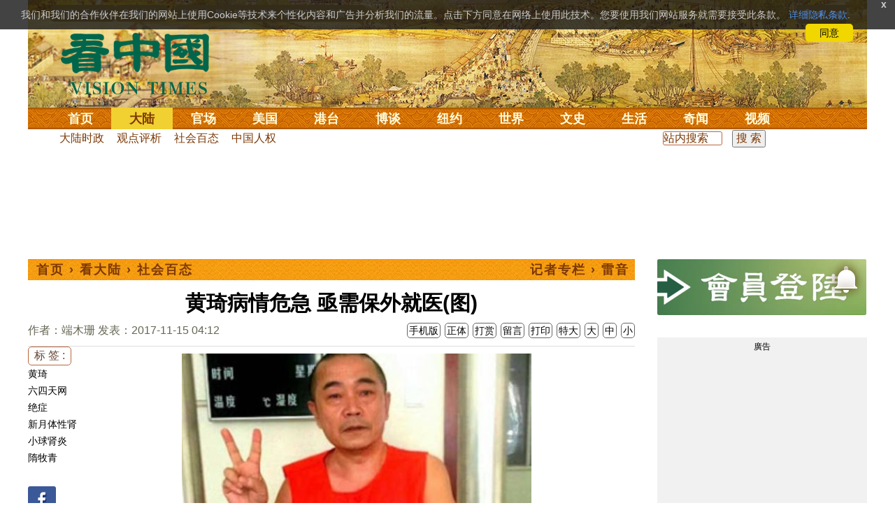

--- FILE ---
content_type: text/html;charset=UTF-8
request_url: https://cn.secretchina.com/news/gb/2017/11/15/841155.html
body_size: 30527
content:

 


  
<!DOCTYPE html PUBLIC "-//W3C//DTD XHTML 1.0 Strict//EN" "http://www.w3.org/TR/xhtml1/DTD/xhtml1-strict.dtd">
<html xmlns="http://www.w3.org/1999/xhtml" xml:lang="zh-Hans" lang="zh-Hans" dir="ltr">
<head>



 
<meta http-equiv="Content-Type" content="text/html; charset=utf-8"/>
<meta http-equiv="x-ua-compatible" content="ie=edge"/>
<meta name="viewport" content="width=device-width, initial-scale=1.0, maximum-scale=5.0, user-scalable=yes"/> 



<title>黄琦病情危急 亟需保外就医(图)  六四天网 | 绝症 | 新月体性肾小球肾炎 | 隋牧青 |  社会百态 |端木珊| 看中国网</title>


<meta name="keywords" content="黄琦,六四天网,绝症,新月体性肾小球肾炎,隋牧青,社会百态,看中国">


<meta name="description" content="被控涉嫌“为境外非法提供国家秘密罪”，羁押至今已接近1年的“六四天网”创始人黄琦，身体情况令人担忧。黄琦的代理律师隋牧青表示，如果当局再继续关押黄琦，恐怕他会惨死狱中。 " />


<meta name="robots" content="index,follow">

<meta name="publisher" content="www.secretchina.com 看中国" />

<meta name="adtype" content="article" />

<meta http-equiv="date" content="2017-11-15 05:41:22">

<meta name="author" content="端木珊">

<link rel="alternate" media="only screen and (max-width: 640px)"  href="https://m.secretchina.com/news/gb/2017/11/15/841155.html"/>

<link rel="canonical" href="https://www.secretchina.com/news/gb/2017/11/15/841155.html" />

<link rel="alternate" hreflang="zh-Hans" href="http://cn.secretchina.com/news/gb/2017/11/15/841155.html"/>  
<link rel="alternate" hreflang="zh-Hant" href="http://cn.secretchina.com/news/b5/2017/11/15/841155.html"/>

<link rel="amphtml" href="https://m.secretchina.com/news/gb/2017/11/15/amp841155.html" />      

<meta name="copyright" content="Copyright 2002-2020. 看中国 secretchina.com  . All Rights Reserved.">
<meta property="og:locale" content="zh_CN" />
<meta name="twitter:image" content="https://img2.secretchina.com/pic/2017/7-31/p1947991a271920915-ss.jpg" />
<meta name="twitter:card" content="summary_large_image" />
<meta name="twitter:site" content="@Kanzhongguo" />
<meta name="twitter:creator" content="@Kanzhongguo" />
<meta name="twitter:domain" content="www.secretchina.com" />
<meta name="twitter:url" content="http://cn.secretchina.com/news/gb/2017/11/15/841155.html" />

<meta name="twitter:title" content="黄琦病情危急 亟需保外就医(图)  -  社会百态  - 端木珊" />


<meta name="twitter:description" content="被控涉嫌“为境外非法提供国家秘密罪”，羁押至今已接近1年的“六四天网”创始人黄琦，身体情况令人担忧。黄琦的代理律师隋牧青表示，如果当局再继续关押黄琦，恐怕他会惨死狱中。 " />

<meta name="twitter:image:src" content="http://img2.secretchina.com/pic/2017/7-31/p1947991a271920915-ss.jpg"/> 

<meta property="og:type" content="article" />


<meta property="og:title" content="黄琦病情危急 亟需保外就医(图)  -  社会百态 - 端木珊" />


<meta property="og:description" content="被控涉嫌“为境外非法提供国家秘密罪”，羁押至今已接近1年的“六四天网”创始人黄琦，身体情况令人担忧。黄琦的代理律师隋牧青表示，如果当局再继续关押黄琦，恐怕他会惨死狱中。 " />

<meta property="og:site_name" content="看中国" />
<meta property="og:url" 	content="http://cn.secretchina.com/news/gb/2017/11/15/841155.html" />
<meta property='og:image' 	content='https://img2.secretchina.com/pic/2017/7-31/p1947991a271920915-ss.jpg' />


<meta name="news_keywords" content="黄琦,六四天网,绝症,新月体性肾小球肾炎,隋牧青,社会百态,看中国" />

<meta http-equiv="last-modified" content="2017-11-15 05:41:22">
<meta property="article:published_time" content="2017-11-15 04:12:24" />
<meta property="article:modified_time" content="2017-11-15 05:41:22" />
<meta property="og:updated_time" content="2017-11-15 05:41:22" />
<meta property="article:publisher" content="https://www.facebook.com/KanZhongGuo.web/" />
<meta property="article:tag" content="黄琦,六四天网,绝症,新月体性肾小球肾炎,隋牧青,社会百态,看中国" />
<meta property="article:section" content="社会百态" />
<meta name="weibo: article:create_at" content="2017-11-15 04:12:24" />
<meta name="weibo: article:update_at" content="2017-11-15 05:41:22" />
<link rel="alternate" type="application/atom+xml" title="看中国最新 New News secretchina.com RSS 2.0"  href="https://www.secretchina.com/news/gb/news.xml" />  
<link rel="alternate" type="application/atom+xml" title="看中国 secretchina.com RSS 2.0"  href="https://www.secretchina.com/news/gb/index.xml" />  
<LINK href="/favicon.ico" type=image/x-icon rel=icon>
<LINK href="/favicon.ico" type=image/x-icon rel="shortcut icon">   
<link rel="alternate" type="application/atom+xml" title="看中国最新 New News secretchina.com RSS 2.0"  href="https://www.secretchina.com/news/gb/news.xml" />  
<link rel="alternate" type="application/atom+xml" title="看中国 secretchina.com RSS 2.0"  href="https://www.secretchina.com/news/gb/index.xml" />  
 
 

  


  
 

  
       
<!--homecommon_v21 now work, border: solid #fff; */   -->
<link rel="stylesheet" type="text/css" media="screen" href="/2017/css/homecommon_v26.css" > 
<link rel="stylesheet" type="text/css" media="screen" href="/2017/css/all2017v11.css" >  

   
  
  

 <script>
 function killErrors() {
           return true;
        }
        window.onerror = killErrors;
        </script>
 
   <!-- Global site tag (gtag.js) - Google Ads: 940314145 --> 
   <script async src="https://www.googletagmanager.com/gtag/js?id=AW-940314145"></script>
   <script> 
   let globalup=9;
    window.dataLayer = window.dataLayer || []; 
    function gtag(){
    	dataLayer.push(arguments);
    } 
    gtag('js', new Date()); 
    gtag('config', 'AW-940314145'); 
    </script> 

    

 
  
 
 	
 
<!--  gg adsense auto -->    

 
    
   
      
 
 
</head>
 <body>
  	
	  
	
                   
	


 
 
 
	<div id="banner"><a name="top" href="#top"></a>
	<div class="banner"><img src="/2017/images/bg_banner_h1.jpg" alt='清明上河图'/></div>
		<h3><a href="https://www.secretchina.com/">看中国</a></h3>
		<h4>Vision Times</h4>
		<div class="w1">
			<form method="GET" action="//search.secretchina.com/news/gb/search">
				<p>
					<input type="text"  name="q"  required />
				</p>
				<p>
					<button type="submit">搜索</button>
				</p>
			</form>
			<div id="sitenav">
				<ul class="l1">
					<li class="l1 ">
						<a class="l1" href="https://www.secretchina.com/">首页</a>
						<ul  style="width:100%;">
								<li><a title="按日浏览 最新文章 new news " alt="按日浏览 最新文章 new news "
											href="/news/gb/news.html" target="_blank" >最新</a></li>
										<li><a title="热点文章"
											href="/news/gb/phottopics.html" target="_blank" >热点</a></li>
										<li><a title="编辑推荐"
											href="/news/gb/precommend.html" target="_blank" >推荐</a></li>
												
									
											<li><a title="记者专栏"
											href="/news/gb/preporter.html" target="_blank" >记者</a></li>
								<li><a title="专栏作家"
											href="/news/gb/pauthor.html" target="_blank" >专栏</a></li>
											
									<!--  <li><a title="热点专题"
											href="/news/gb/phottopics.html" target="_blank" >热点</a></li>
								 -->
								 <li><a title="原创精华"
									href="/news/gb/pessence.html" target="_blank" >原创精华</a></li>
									<li><a title="名家园地"
									href="/news/gb/pmingjia.html" target="_blank" >名家园地</a></li>
										<li><a title="名家园地"
									href="/news/gb/pmembertxt.html" target="_blank" >会员专刊</a></li>
									
											
										<li><a title="近期排行"
											href="/news/gb/precent3.html" target="_blank" >近期排行</a></li>
										<li><a title="本周排行"
											href="/news/gb/precentweek.html" target="_blank" >本周排行</a></li>
									
										<!-- 
										<li><a title=""
											href="/news/gb/pforum.html" target="_blank" >最后发表</a></li>
											<li><a title="" href="/news/gb/pforumhot.html" target="_blank" >最多察看</a></li>
											<li><a title=""
											href="/news/gb/pemotion.html" target="_blank" >最多表情</a></li>
										-->
										<li><a title=""
											href="/news/gb/preply.html" target="_blank" >最多回复</a></li>
										
											
											<li style="float:right;"><form action="//search.secretchina.com/news/gb/search" method="get" style="color: #7c3806;float:right;width: 189px;">
<input type="hidden" name="nohard" value="0"><input type="text" name="q" size="8" id="fulltext-search" value="" placeholder="站内搜索">
<input type="submit" value=" 搜 索 " class="form-submit">  </form></li>

						</ul>
					</li>
					
					
					<li class="l1  curr">
						<a class="l1" href="/news/gb/p1.html">大陆</a>
						<ul  style="width:100%;">
							<li><a title="大陆时政" href="/news/gb/p13.html">大陆时政</a></li>
							 
						 
										<li><a  title="观点评析" href="/news/gb/p17713.html">观点评析</a></li>
										<li><a   title="社会百态" href="/news/gb/p20038.html">社会百态</a></li>
										
										<li><a   title="中国人权" href="/news/gb/p20598.html">中国人权</a></li>
										
										
										<li style="float:right;"><form action="//search.secretchina.com/news/gb/search" method="get" style="color: #7c3806;float:right;width: 189px;">
<input type="hidden" name="nohard" value="0"><input type="text" name="q" size="8" id="fulltext-search" value="" placeholder="站内搜索">
<input type="submit" value=" 搜 索 " class="form-submit">  </form></li>
										
						</ul>
					</li> 
				
			 
					<li class="l1 " >
						<a class="l1" href="/news/gb/p2.html">官场</a>
						<ul  style="width:100%;">
							<li><a title="动向" href="/news/gb/p20.html">动向</a></li> 
										<li><a title="中南海" href="/news/gb/p16.html">中南海</a></li>
										<li><a title="内幕" href="/news/gb/p17626.html">内幕</a></li> 
										<li><a title="官吏" href="/news/gb/p18.html">官吏</a></li> 
										<li><a title="评析" href="/news/gb/p16815.html">评析</a></li>
										
										<li style="float:right;"><form action="//search.secretchina.com/news/gb/search" method="get" style="color: #7c3806;float:right;width: 189px;">
<input type="hidden" name="nohard" value="0"><input type="text" name="q" size="8" id="fulltext-search" value="" placeholder="站内搜索">
<input type="submit" value=" 搜 索 " class="form-submit">  </form></li>

						</ul>
					</li>
					
					
						<li class="l1 ">
						<a class="l1" href="/news/gb/p20037.html">美国</a>
						<ul  style="width:100%;">
							<li><a title="美国社会" href="/news/gb/p20625.html">美国社会</a></li>
							<li><a title="华人资讯" href="/news/gb/p20626.html">华人资讯</a></li>
							<li><a title="时事" href="/news/gb/p20042.html">时事</a></li>
							<li><a title="科技" href="/news/gb/p20044.html">科技</a></li>
							<li><a title="纽约新闻" href="/news/gb/p20134.html">纽约新闻</a></li>
							
										
										<li style="float:right;"><form action="//search.secretchina.com/news/gb/search" method="get" style="color: #7c3806;float:right;width: 189px;">
<input type="hidden" name="nohard" value="0"><input type="text" name="q" size="8" id="fulltext-search" value="" placeholder="站内搜索">
<input type="submit" value=" 搜 索 " class="form-submit">  </form></li>
							
						</ul>
					</li>
				  
				 
						<li class="l1 ">
						<a class="l1" href="/news/gb/p20036.html">港台</a>
						<ul  style="width:100%;">
							<li><a title="时政聚焦" href="/news/gb/p20039.html">时政聚焦</a></li>
										<li><a   title="时政评析" href="/news/gb/p20166.html">时政评析</a></li>  
							<li><a title="社会民生" href="/news/gb/p20168.html">社会民生</a></li>  
									 <li><a   title="军事热点" href="/news/gb/p20170.html">台海风云</a></li> 
										
										
										<li style="float:right;"><form action="//search.secretchina.com/news/gb/search" method="get" style="color: #7c3806;float:right;width: 189px;">
<input type="hidden" name="nohard" value="0"><input type="text" name="q" size="8" id="fulltext-search" value="" placeholder="站内搜索">
<input type="submit" value=" 搜 索 " class="form-submit">  </form></li>
										
						</ul>
					</li>
					 
					
					<li class="l1 ">
						<a class="l1"  href="/news/gb/p4.html">博谈</a>
						<ul  style="width:100%;">
								<li><a title="时评" href="/news/gb/p28.html">时评</a></li>
										<li><a title="争鸣" href="/news/gb/p29.html">争鸣</a></li>
										<li><a title="政论" href="/news/gb/p30.html">政论</a></li>
										<li><a title="博谈" href="/news/gb/p31.html">博谈</a></li>
										<li><a title="讽刺与漫画" href="/news/gb/p77.html">讽刺与漫画</a></li>
										<li><a title="财经评析" href="/news/gb/p35.html">财经评析</a></li>
										
										
										<li style="float:right;"><form action="//search.secretchina.com/news/gb/search" method="get" style="color: #7c3806;float:right;width: 189px;">
<input type="hidden" name="nohard" value="0"><input type="text" name="q" size="8" id="fulltext-search" value="" placeholder="站内搜索">
<input type="submit" value=" 搜 索 " class="form-submit">  </form></li>
										
						</ul>
					</li>
					
					
					
					
					<li class="l1  ">
						<a class="l1" href="/news/gb/p20134.html" target=_blank>纽约</a>
						 
					</li>
					
					
				  <!-- 
					<li class="l1 ">
						<a class="l1" href="/news/gb/p20109.html">澳洲</a>
							<ul  style="width:100%;">
							<li><a title="澳洲新闻" href="/news/gb/p20110.html">澳洲新闻</a></li>
							<li><a title="华人资讯" href="/news/gb/p20111.html">华人资讯</a></li>
							<li><a title="留学移民" href="/news/gb/p20112.html">留学移民</a></li>
							<li><a title="澳洲风情" href="/news/gb/p20113.html">澳洲风情</a></li>
							</ul>
					</li>
					 -->
						<li class="l1 ">
						<a class="l1" href="/news/gb/p9.html">世界</a>
						<ul  style="width:100%;">
						 
							<li><a title="美洲" href="/news/gb/p48.html">美洲</a></li>
							  
										<li><a title="欧洲" href="/news/gb/p49.html">欧洲</a></li>
										<li><a title="澳洲" href="/news/gb/p20120.html">澳洲</a></li>
										<li><a title="亚洲" href="/news/gb/p50.html">亚洲</a></li>
										<li><a title="非洲" href="/news/gb/p51.html">非洲</a></li>
										  
										 
										 
										<li><a title="科技新闻"
											href="/news/gb/p17714.html">科技新闻</a></li>
										<li><a title="军事"
											href="/news/gb/p20648.html">军事</a></li>
										<li><a title="其它" href="/news/gb/p16676.html">其它</a></li>
										<!--  
										<li><a title="澳洲新闻"
											href="http://au.secretchina.com/aunews" target="_blank">澳洲新闻</a></li>
											-->
											
											
										
										<li style="float:right;"><form action="//search.secretchina.com/news/gb/search" method="get" style="color: #7c3806;float:right;width: 189px;">
<input type="hidden" name="nohard" value="0"><input type="text" name="q" size="8" id="fulltext-search" value="" placeholder="站内搜索">
<input type="submit" value=" 搜 索 " class="form-submit">  </form></li>
											
											
						</ul>
					</li>
					
				
					<li class="l1 ">
						<a class="l1" href="/news/gb/p6.html">文史</a>
						<ul  style="width:100%;">
							<li><a title="天朝风云"
											href="/news/gb/p17768.html">天朝风云</a></li>
										<li><a title="民国往事"
											href="/news/gb/p17769.html">民国往事</a></li>
										<li><a title="谈古论今"
											href="/news/gb/p16683.html">谈古论今</a></li>
										<li><a title="红朝岁月"
											href="/news/gb/p17770.html">红朝岁月</a></li>
													<li><a title="文学世界"
							href="/news/gb/p18018.html">文学世界</a></li>
							
										<li><a title="传统文化"
											href="/news/gb/p18017.html">传统文化</a></li>
											
									 
											
										
										<li style="float:right;"><form action="//search.secretchina.com/news/gb/search" method="get" style="color: #7c3806;float:right;width: 189px;">
<input type="hidden" name="nohard" value="0"><input type="text" name="q" size="8" id="fulltext-search" value="" placeholder="站内搜索">
<input type="submit" value=" 搜 索 " class="form-submit">  </form></li>
											
											
						</ul>
					</li>
				
				
				
					<li class="l1 ">
						<a class="l1" href="/news/gb/p8.html">生活</a>
						<ul  style="width:100%;">
						
										<li><a title="疗养保健" href="/news/gb/p67.html">疗养保健</a></li>
										<li><a title="生活妙博士"
											href="/news/gb/p17538.html">生活妙博士</a></li> 
								<li><a title="人生茶坊"
											href="/news/gb/p17594.html">人生茶坊</a></li>
										<li><a title="职场黑咖啡"
											href="/news/gb/p17530.html">职场与教育	</a></li>
										<li><a title="美食与厨艺"	href="/news/gb/p9705.html">美食与厨艺</a></li>
							 
									 <li><a title="影视娱乐" href="/news/gb/p58.html">影视娱乐</a></li>
											
										
										<li style="float:right;"><form action="//search.secretchina.com/news/gb/search" method="get" style="color: #7c3806;float:right;width: 189px;">
<input type="hidden" name="nohard" value="0"><input type="text" name="q" size="8" id="fulltext-search" value="" placeholder="站内搜索">
<input type="submit" value=" 搜 索 " class="form-submit">  </form></li>
											
						</ul>
					</li>
					
					
					<li class="l1 ">
						<a  class="l1" href="/news/gb/p10.html">奇闻</a>
						<ul  style="width:100%;">
							
										<li><a title="生物奇观"
											href="/news/gb/p16679.html">生物奇观</a></li>
										<li><a title="预言未来" href="/news/gb/p53.html">预言未来</a></li>
										<li><a title="自然现象" href="/news/gb/p54.html">自然现象</a></li>
										<li><a title="异事奇人" href="/news/gb/p55.html">异事奇人</a></li>
										<li><a title="探秘寻真" href="/news/gb/p56.html">探秘寻真</a></li>
										
										<li style="float:right;"><form action="//search.secretchina.com/news/gb/search" method="get" style="color: #7c3806;float:right;width: 189px;">
<input type="hidden" name="nohard" value="0"><input type="text" name="q" size="8" id="fulltext-search" value="" placeholder="站内搜索">
<input type="submit" value=" 搜 索 " class="form-submit">  </form></li>
										
						</ul>
					</li>  
					
					<li class="l1 "  style='display:none;'>
						<a class="l1" href="/news/gb/p12.html">养生</a>
						<ul  style="width:100%;">
										<li><a title="美食与厨艺"
											href="/news/gb/p9705.html">美食与厨艺</a></li>
										<li><a title="疗养保健" href="/news/gb/p67.html">疗养保健</a></li>
										<li><a title="中医秘方" href="/news/gb/p68.html">中医秘方</a></li>
										<li><a title="气功修炼" href="/news/gb/p69.html">气功修炼</a></li>
										<li><a title="强身美容" href="/news/gb/p70.html">强身美容</a></li>
										
										<li style="float:right;"><form action="//search.secretchina.com/news/gb/search" method="get" style="color: #7c3806;float:right;width: 189px;">
<input type="hidden" name="nohard" value="0"><input type="text" name="q" size="8" id="fulltext-search" value="" placeholder="站内搜索">
<input type="submit" value=" 搜 索 " class="form-submit">  </form></li>
										
						</ul>
					</li>
					
					
					
					<li class="l1 " style='display:none;'>
						<a class="l1" href="/news/gb/p20659.html">商机</a>
							<ul  style="width:100%;">
							<li><a title="商机"
							href="/news/gb/p20660.html">健康</a></li>
							<li><a title="生活" href="/news/gb/p20661.html">生活</a></li>
							<li><a title="饮食" href="/news/gb/p20662.html">饮食</a></li>
							<li><a title="美容美发" href="/news/gb/p20663.html">美容美发</a></li>
							<li><a title="汽车" href="/news/gb/p20664.html">汽车</a></li>
										
										<li style="float:right;"><form action="//search.secretchina.com/news/gb/search" method="get" style="color: #7c3806;float:right;width: 189px;">
<input type="hidden" name="nohard" value="0"><input type="text" name="q" size="8" id="fulltext-search" value="" placeholder="站内搜索">
<input type="submit" value=" 搜 索 " class="form-submit">  </form></li>
							
							</ul>
					</li>
					
					
					
					
					<li class="l1 ">
<!-- 						<a class="l1" href="/news/gb/pvideoall.html">视频</a>
	 -->					<a class="l1" href="https://www.ganjing.com/zh-CN/channel/1eiqjdnq7goOxWkCG46DBd41d1gt0c" target=blank>视频</a>
						<ul  style="width:100%;">
						
										<li><a title="原创视频"
											href="/news/gb/pvideo.html" target=blank >原创视频</a></li>
									<!--  	<li><a title="原创视频"
											href="/news/gb/pvideo.html">原创视频</a></li>
											-->
										<li><a title="全部视频" href="/news/gb/pvideoall.html">全部视频</a></li>
										
										<li style="float:right;"><form action="//search.secretchina.com/news/gb/search" method="get" style="color: #7c3806;float:right;width: 189px;">
<input type="hidden" name="nohard" value="0"><input type="text" name="q" size="8" id="fulltext-search" value="" placeholder="站内搜索">
<input type="submit" value=" 搜 索 " class="form-submit">  </form></li>
										
						</ul>
					</li>
					<!-- 
					<li class="l1 ">
						<a  class="l1"  href="/news/gb/pessence.html">原创</a>
						<ul  style="width:100%;">
							<li><a title="原创精华"
											href="/news/gb/pessence.html">原创精华</a></li>
										
										<li style="float:right;"><form action="//search.secretchina.com/news/gb/search" method="get" style="color: #7c3806;float:right;width: 189px;">
<input type="hidden" name="nohard" value="0"><input type="text" name="q" size="8" id="fulltext-search" value="" placeholder="站内搜索">
<input type="submit" value=" 搜 索 " class="form-submit">  </form></li>
											
						</ul>
					</li>
					 -->
					
				</ul>
			</div><!-- / #sitenav -->
		</div><!-- / .w1 -->
		<div id="l10n">
			
			<div id="lang">
				<ul>
					
								<li><a title="正體版" style="cursor:pointer;"  onclick="gotootherln('/news/b5/index.html')" >正體</a></li>
					
					<!-- 
					<li><a  style="cursor:pointer;" href="http://www.visiontimes.com"  target="_blank">English</a></li>
					 -->
					
							<li><a  title="手机版" href="//m.secretchina.com">手机版</a></li>
								
						</ul>
			</div>
			
			<div id="branches">
				<div class="h3">各地分站</div>
				<ul>
					<li><a  style="cursor:pointer;" onclick="window.open('http://www.watchinese.com/', '_blank')"   target="_blank">台湾</a></li>
					<li><a  style="cursor:pointer;" onclick="window.open('http://www.kannewyork.com/', '_blank')"  target="_blank">纽约</a></li>
					<li><a  style="cursor:pointer;" onclick="window.open('http://kanzhongguo.eu/', '_blank')"   target="_blank">欧洲</a></li>
 					
					<li><a style="cursor:pointer;" onclick="window.open('http://www.vtvan.com/', '_blank')"  target="_blank">加西</a></li>
 				 			<li><a  style="cursor:pointer;" onclick="window.open('https://dc.secretchina.com/', '_blank')" target="_blank">华盛顿DC</a></li>
		
				</ul>
			</div>
			
						<div id="lang2">	<ul>
					<li><a target="_blank" title="电子报"
									href="https://pdf.secretchina.com">电子报</a></li>
					<li><li title="网上投稿"
								style="cursor:pointer;" 	 onclick="window.open('https://www.secretchina.com/news/gb/postcontribute.php', '_blank')" target="_blank">网上投稿</li></li>
<li><li title="捐款"
								style="cursor:pointer;" 	 onclick="window.open('https://www.secretchina.com/kzgd/index.html', '_blank')" target="_blank">捐款</li></li>
<li><a title="联系广告"
								style="cursor:pointer;" 	 onclick="window.open('https://www.secretchina.com/news/gb/2014/02/14/530514.html', '_blank')" target="_blank">联系广告</a></li>

					
					<li><a title="搜索"
								style="cursor:pointer;" 	 onclick="window.open('/news/gb/search?q=看中国', '_blank')" target="_blank">搜索</a></li>

								
								
								
					
				</ul>
			</div>
		</div>
		<div id="social">
			<ul>
				<li class="facebook"><a style="cursor:pointer;" onclick="window.open('https://www.facebook.com/KanZhongGuo.web/', '_blank')"    target="_blank">Facebook</a></li>
				<li class="twitter"><a style="cursor:pointer;" onclick="window.open('https://twitter.com/kanzhongguo', '_blank')" target="_blank">Twitter</a></li> 
				<!--  
				<li class="linkedin"><a style="cursor:pointer;" onclick="window.open('https://www.linkedin.com/company-beta/10655456/', '_blank')" target="_blank">LinkedIn</a></li>
				-->
				<li class="rss"><a style="cursor:pointer;"  href="/page/rss/index.html" target="_blank">RSS</a></li>
			</ul>
		</div>
	</div><!-- / #banner -->



  
  <div id="header" style="display:none">
				<div class="container_32">
					<div class="grid_32"
						style="text-align: center; margin: 0 10px; float: right; overflow: hidden;">
						<span class="logo" style="float: left;"><a href="/"><img
								alt="看中国" src=""></a></span> <span
							class="news grid_1" id="newest-news"> <span class="title">最新新闻</span>
							<span class="body"> </span>
						</span>
					</div>
				</div>
			</div>
   <div id="main">
		<div class="ad"    id='txt-top-t20-2017'>
 	 	 

		</div>
  
		<div class="col-left"  >
			<div id="headlines_page">
				<div class="h2">
					<a href='/'>首页</a>  
						
                   › <a href='/news/gb/p1.html'>看大陆</a>

                  › <a href='/news/gb/p20038.html'>社会百态</a>

                 
				
 <span style="float: right;"> 
 
										<a
											href="/news/gb/p20027.html" rel="tag">记者专栏 › 雷音</a>  
									
									
								</span>  
				</div>
			</div>
			<div>
			<center>	<h1 style="padding: 40px 0 5px 0;" itemprop="headline">黄琦病情危急 亟需保外就医(图)</h1>
				
     		</center>				  
				<div class="fontsize">
					<div>
						<span style="float:left;color: #665;padding: 0 0 10px;line-height: 1.5;">
						作者：端木珊
							
							
						发表：2017-11-15 04:12 
						
						
						
						</span>
					</div>
					<div style="text-align: right">
							
					     <span class="buttontxt" >  <a href="https://m.secretchina.com/news/gb/2017/11/15/841155.html"  title="手机版">手机版</a></span>
						 <span class="buttontxt" > <a href="/news/b5/2017/11/15/841155.html">正体</a></span>
						 <span class="buttontxt" >  <a href=https://m.secretchina.com/news/gb/2018/10/19/873868.html target='_blank'   >打赏</a></span>
							 
						 <span class="buttontxt"    > 
						 <a   href="#forum"><span style='display:none;'>0个</span>留言</a></span>
						   
						 <span class="buttontxt" > <a href="/news/gb/2017/11/15/841155p.html">打印</a></span>
						 
						 <span class="buttontxt" > <a onclick="App.changeFontSize('bb');return false;" href="#">特大</a></span>
						 <span class="buttontxt" > <a onclick="App.changeFontSize('b');return false;" href="#">大</a></span>
						 <span class="buttontxt" > <a onclick="App.changeFontSize('m');return false;" href="#">中</a></span>
						 <span class="buttontxt" > <a onclick="App.changeFontSize('s');return false;" href="#">小</a></span>
											
					</div>
				</div>
				<hr />
				<div class="article" style="fone-color:#000">
  			
<div class="article_left" style="overflow: hidden; <span height=5px></span>

<span style="margin: 0 5px 5px 0px;"><ul>
<button style="margin: 0 0 0px 0px;font-size:16px;">标 签 :</button><br>
					 
               <span class="button" style="font-size: 14px;"><a href="//search.secretchina.com/news/gb/tag/%E9%BB%84%E7%90%A6" 	> 黄琦</a></span><br>
                     
               <span class="button" style="font-size: 14px;"><a href="//search.secretchina.com/news/gb/tag/%E5%85%AD%E5%9B%9B%E5%A4%A9%E7%BD%91" 	> 六四天网</a></span><br>
                     
               <span class="button" style="font-size: 14px;"><a href="//search.secretchina.com/news/gb/tag/%E7%BB%9D%E7%97%87" 	> 绝症</a></span><br>
                     
               <span class="button" style="font-size: 14px;"><a href="//search.secretchina.com/news/gb/tag/%E6%96%B0%E6%9C%88%E4%BD%93%E6%80%A7%E8%82%BE%E5%B0%8F%E7%90%83%E8%82%BE%E7%82%8E" 	> 新月体性肾小球肾炎</a></span><br>
                     
               <span class="button" style="font-size: 14px;"><a href="//search.secretchina.com/news/gb/tag/%E9%9A%8B%E7%89%A7%E9%9D%92" 	> 隋牧青</a></span><br>
                     
                         <br> 
   <span class="button" style="font-size: 14px; padding:5px 0px 5px 0px;">  <a  style="cursor:pointer;"  onclick="window.open('https://www.facebook.com/sharer/sharer.php?u=http://cn.secretchina.com/news/gb/2017/11/15/841155.html', '_blank')"   
													target="_blank" rel="nofollow"><img  style=" padding:5px 0px 5px 0px;width:40px; height:40px"   src="/2017/images/icon_facebook.png" alt="fb" /></a>
													
		 </span><br>   
		 
	 <span class="button" style="font-size: 14px;padding:5px 0px 5px 0px;"> <a  style="cursor:pointer;"  onclick="window.open('https://twitter.com/share?url=http://kzg.io/gb3Wp1&amp;text=黄琦病情危急亟需保外就医(图)', '_blank')"  
						   	rel="nofollow" target="_blank"   ><img  style=" padding:5px 0px 5px 0px;width:40px; height:40px"    src="/2017/images/icon_twitter.png" alt="twitter" /></a>
 </span><br>    
 
 		 <span class="button" style="font-size: 14px;padding:5px 0px 5px 0px;"> <a  style="cursor:pointer;" 
								onclick="window.open('https://www.linkedin.com/shareArticle?mini=true&amp;url=http://kzg.io/gb3Wp1&amp;title=黄琦病情危急亟需保外就医(图)&amp;summary=&amp;source=', '_blank')"  				
													target="_blank" rel="nofollow" ><img   style=" padding:5px 0px 5px 0px;width:40px; height:40px"    src="/2017/images/icon_linkedin.png" alt="linkin" /></a>
													
													 </span><br>   
			
  
		 
		               
                     </ul>
</span>                     
                     </div>
 
<div class="article_right"  itemprop="articleBody" style="fone-color:#000;"  > 

						
								  
							 
							<p style="text-align:center"><img alt="“六四天网”创始人黄琦" src="https://img2.secretchina.com/pic/2017/7-31/p1947991a271920915-ss.jpg" style="height:281px; width:500px" /><br />
“六四天网”创始人黄琦（图片来源：自由亚洲电台） 
							 <span style="color:red;display:none;" id=hideid name=hideid > <a href=https://www.secretchina.com >看中国网站 禁止建立鏡像網站。返回正版看中国网站。</a></span>
							
						
				   				 </p>   
			   				
			   				
			   				
			   				
						
			   				
			   				 
			   					
			   					
	
			   					
			   				
			   				
						 
							

<p>【看中国2017年11月15日讯】（看中国记者雷音、端木珊采访报导）被控涉嫌“为境外非法提供国家秘密罪”，羁押至今已接近1年的“六四天网”创始人<a href=https://www.secretchina.com/news/gb/tag/黄琦   target='_blank'>黄琦</a>，身体情况令人担忧。黄琦的代理律师隋牧青表示，如果当局再继续关押黄琦，恐怕他会惨死狱中。 
							 <span style="color:red;display:none;" id=hideid name=hideid > <a href=https://www.secretchina.com >看中国网站 禁止建立鏡像網站。返回正版看中国网站。</a></span>
							
						
				   				 </p>   
			   				
			   				
			   				
			   				
						
			   				
			   				 
			   					
			   					
	
			   					
			   				
			   				
						 
							

<p>黄琦患有名为“<a href=https://www.secretchina.com/news/gb/tag/新月体性肾小球肾炎   target='_blank'>新月体性肾小球肾炎</a>”的不治之症。据隋牧青律师对《看中国》介绍，这种病只有20%的存活率，与他同期患病的人，绝大部分已经去世。 
							
						
				   				 </p>   
			   				
			   				
			   				
			   				
						
			   				
			   				 
			   					
			   					
	
			   					
			   				
			   				
						 
							

<p>“他（黄琦）属于运气比较好的，他属于那种应该还是能有一定的存活概率的这种”，但黄琦的病情对医治的环境比较高，需要大量新鲜蔬菜水果、每天服药，而这些基本的医治要求，看守所都无法满足黄琦。 
							
						
				   				 </p>   
			   				
			   				 
					 <div id='txt-mid1-t21-2017'  style="display:;">
<!-- 22_看中國_文中_336x280 --> 
                                   <div id="SC-22">
                                     
                                     						 
  				<div id="kzgad1" style="max-width: 300px; display: none; text-align: center; margin: 0 auto; overflow: hidden;">
	  				<center>
						   <a href="https://www.naturenergy.us/" target=_blank><img src='//img6.secretchina.com/pic/2025/7-29/p3676411a560438137.jpg' width=300px></img></a>
					</center>		    
				</div>		    
  		
  		
  				<div id="kzgad2" style="max-width: 300px; display: none; text-align: center; margin: 0 auto; overflow: hidden;">
	  				<center>
						   <a href="https://naturexcels.com/language/zh/" target=_blank><img src='//img6.secretchina.com/pic/2024/11-2/p3556881a508884777.jpg' width=300px></img></a>
					</center>		    
				</div>		    
				
  				<div id="kzgad3" style="max-width: 300px; display: none; text-align: center; margin: 0 auto; overflow: hidden;">
	  				<center>
						   <a href="https://naturexcels.com/language/zh/" target=_blank><img src='//img6.secretchina.com/bigpic/2024/11-4/p3557701a911506510.jpg' width=300px></img></a>
					</center>		    
				</div>		
					   
  				 	
					   
					   
					<script>
    // 随机选择一个ID显示
    function showRandomDiv() {
        const ids = ['kzgad1', 'kzgad2', 'kzgad3' ];
        const randomId = ids[Math.floor(Math.random() * 3)];
        
        // 将选定的ID的div显示出来
        document.getElementById(randomId).style.display = 'block';
    }

    // 调用函数以随机显示一个div
    showRandomDiv();
</script>
                                     
                                     
                                     
                                    
</div> 
                                   
                                    </div>
			   				
			   				
			   				
						
			   				
			   				 
			   					
			   					
	
			   					
			   				
			   				
						 
							

<p>除了“新月体性肾小球肾炎”外，黄琦还患有脑水肿、心脏病等，<a href=https://www.secretchina.com/news/gb/tag/隋牧青   target='_blank'>隋牧青</a>律师表示，“他这个情况完全符合保外就医条件。” 
							
						
				   				 </p>   
			   				
			   				
			   				
			   				
						
			   				
			   				 
			   					
			   					
	
			   					
			   				
			   				
						 
							

<p>黄琦80多岁的母亲蒲文清是资深的医疗专家，对黄琦的病十分了解。她亦对《自由亚洲电台》表示，黄琦身患肾病，病情因拖延一直恶化。黄琦有可能惨死狱中。 
							
						
				   				 </p>   
			   				
			   				
			   				
			   				
						
			   				
			   				 
			   					
			   					
	
			   					
			   				
			   				
						 
							

<p>11月6日，隋牧青与蒲文清一起会见黄琦后，将黄琦在看守所受虐的情况公之于众，隋牧青表示，此案毫无疑问是一个政治案件，但希望当局以人道救治优先，他期待黄琦能够尽快获得保外就医。 
							
						
				   				 </p>   
			   				
			   				
			   				
			   				
						
			   				
			   				 
			   				  
			   				
			   					 
			   					
			   					
	
			   					
			   				
			   				
						 
							

<p>维权网稍早报导，黄琦在狱中关押期间遭到严重虐待，他被犯人殴打、腿部受伤；看守所还扣押家人给黄琦的款项，黄琦因此生活用品紧绌，连卫生纸也没钱购买。 
							
						
				   				 </p>   
			   				
			   				
			   				
			   				
						
			   				
			   				 
			   				  
			   				
			   					 
			   					
			   					
	
			   					
			   				
			   				
						 
							

<p>黄琦，54岁，大陆知名维权人士，1999年创办“<a href=https://www.secretchina.com/news/gb/tag/六四天网   target='_blank'>六四天网</a>”，但翌年被捕，2003年因“煽动颠覆罪”判监5年，两年后黄琦刑满获释。2006年“六四”17周年前夕，“六四天网”公布全国首起六四赔偿案，消息震动海内外。2008年四川汶川大地震，黄琦大胆披露当地大批豆腐渣工程，被指触犯非法持有国家机密罪，判刑3年，于2011年获释。 
							
						
				   				 </p>   
			   				
			   				
			   				
			   				
						
			   				
			   				 
			   				  
			   				
			   					 
			   					
			   					
	
			   					
			   				
			   				
						 
							

<p>去年11月28日，黄琦又被控涉嫌“为境外非法提供国家秘密罪”，羁押在成都，迄今已接近1年。 
							
						
			   				
			   				
			   				
						
			   				
			   				 
			   				  
			   				
			   					 
			   					
			   					 
			   					 
	
	
			   					
			   				
			   				
						
						
							
							
								
									<script>
 									var nofee=0;
								
									</script> 
								

									
									
							
							
					<hr />
							
				<div style="padding: 20px 0 20px 0;">
				  <a href=https://www.secretchina.com/news/gb/2018/10/19/873868.html target='_blank'>欢迎给您喜欢的作者捐助。您的爱心鼓励就是对我们媒体的耕耘。</a>
				<b><a href=https://www.secretchina.com/news/gb/2018/10/19/873868.html target='_blank'  style="color:blue;">
				 <img src=/images/kzgsdna.jpg width=70px alt='打赏' style="margin: -10px 10px 0px 10px;"></a>
				</b>
				 
				 <center style="display:none;">
				 <a target="_blank" title="善举如烛《看中国》与您相约(图)" href="/kzgd/index.html"><img src="//img5.secretchina.com/pic/2024/7-7/p3512061a940287834.jpg" width=238px alt='善举如烛《看中国》与您相约(图)'></a>
				 </center>
				</div>	
				
				<hr />		 
							 
							  <p>

								
								
									
									来源:<a href='//search.secretchina.com/news/gb/tag/看中国  '>看中国</a>
									
								
								</p>
				<p>短网址:<input type="text"  value="http://kzg.io/gb3Wp1"  name="lname"  onclick="javascript:this.focus();this.select();"  onmouseover="javascript:this.focus();this.select();">
				
								<!--  Otherflag  -->
				  
版权所有，任何形式转载需本站授权许可。 <span style="color:red">严禁建立镜像网站</span>.

			 
			</p>
			
			
			   
 
 		<!--  rec bg -->
<style>

.aalike {
    width: 100%;
    height: 230px;
    margin: 2px auto;
}
 
.aalike .hd   { 
    padding-left: 12px;
    height: 30px;
    overflow: hidden;
    color: #7c3806;
    font-weight: 700;
    font-size: 18px;
    line-height: 30px;
    letter-spacing: 2px;
    white-space: nowrap;
    background-image: url(/2017/images/bg_headlines_h2.png);
}

.aalike .hd  a {
    color: inherit; 
}

.aalike .hd .left {
    float: left;
    font-size: 18px;
    line-height: 30px;
}

.aalike .hd .right {
    float: right;
    line-height: 30px;
    margin-right: 20px;
}
 
.aalike .hd .right img {
    widows: 12px;
    height: 12px;
}

.aalike .hd .right  a {
    color: inherit; 
}
.aalike .bd {
    height: 180px;
    border: 1px solid #ededed;
}

.aalike .bd li {
    height: 170px;
    width: 146px;
    float: left;

    margin-top: 10px;
    margin-bottom: 5px;
    margin-right: 4px;
    margin-left: 5px;
}

.aalike .bd li .img {
    width: 146px;
    height: 83px;
    text-align: center;
    line-height: 94px;
    margin-bottom: 5px;
}

.aalike .bd li .text {
    position: relative;
    width: 146px;
    height: 72px;
    margin-left: 2px;
    overflow: hidden;
}
.aalike .bd li .text a {
    color: inherit;
    font-size: 15px;
}

.aalike .bd li i {
    color: #df3033;
    font-size: 18px;
}
/* 
.aalike .text:nth-child(-n+5)::after {
    content: '';
    position: absolute;
    bottom: 10px;
    right: 5px;
    width: 1px;
    height: 45px;
    background-color: #fff;
}
 */
</style>
			
			
			 <div class="aalike" style="display: none;    border-top: 1px dotted #ccc;" id="vecmain0">
		        <div class="hd">
		            <div class="left"><a href="javascript:vecallv();">相似文章：</a></div>
		            <div class="right"><a href="javascript:vecallv();">換一批 &nbsp; <!--   <img src="/images/rp.png" alt="replace">  --></a></div>
		        </div>
		        <div class="bd" id="vecdata0">
		 

		        </div>
		    </div>
  
  
		  <div class="aalike" style="display: none;   " id="recmain1">
		        <div class="hd">
		            <div class="left"><a href="javascript:recallv();">读者推荐：</a></div>
		            <div class="right"><a href="javascript:recallv();">換一批 &nbsp; <!-- <img src="/images/rp.png" alt="replace">  --></a></div>
		        </div>
		        <div class="bd" id="recdata1">
		 

		        </div>
		    </div>
		     
			 
		  <div class="aalike" style="display: none; " id="i2main2">
		        <div class="hd">
		            <div class="left"><a href="javascript:i2callv();">读者喜欢：</a></div>
		            <div class="right"><a href="javascript:i2callv();">換一批 &nbsp; <!-- <img src="/images/rp.png" alt="replace">  --></a></div>
		        </div>
		        <div class="bd" id="i2data2">
		 

		        </div>
		    </div>
		    
		    
 		<!--  rec end -->
 
			
			
	 
			 
			<div style='' >
			 <hr width=100% style='border-top: 1px dashed  ;'><br>【诚征荣誉会员】溪流能够汇成大海，小善可以成就大爱。我们向全球华人诚意征集万名<a href=/kzgd/subscribe.html target=_blank >荣誉会员</a>：每位<a href=/kzgd/subscribe.html target=_blank >荣誉会员</a>每年只需支付一份订阅费用，成为《看中国》网站的<a href=/kzgd/subscribe.html target=_blank >荣誉会员</a>，就可以助力我们突破审查与封锁，向至少10000位中国大陆同胞奉上独立真实的关键资讯，在危难时刻向他们发出预警，救他们于大瘟疫与其它社会危难之中。<center><a href=/kzgd/subscribe.html ><img src='/kzgd/ad/kzgmembership-20210704_728.gif' width='100%' alt='荣誉会员'>  </a></center>
			 </br>
			 </div>
			  
			
		<!-- 
			
			2020 02 05 del
			
<p style='margin-bottom:12px;' > <hr width=100% style='border-top: 1px dashed  ;'><br><a href=/kzgd/subscribe.html target=_blank >【加入荣誉会员】</a>时光流转，我们选择静静守候，每日将关键讯息传递给您；世事纷繁，我们努力挖掘真相，为您呈现透彻的分析；病毒凶猛，我们持续对疫情做深度报导，助您了解实情不再恐慌。<a href=/kzgd/subscribe.html target=_blank >加入《看中国》荣誉会员</a>，帮助我们让更多人看到真实的资讯，救他们于大瘟疫与其它社会危难之中！中国新年活动期间，您只需支付$38.99年费（仅$3.25/月，原价$68/年），即可加入，成功后您将定期收到《看中国荣誉会员专刊》。愿我们的真诚付出，给您带来温暖和力量！<center><a href=https://account.secretchina.com/planshopcart.php?pid=2020plana&carf=add&code=b5><img src='/kzgd/ad/kzgmembership-20210704_728.gif' width='100%'> </a></center></p>
	 -->

							 <center>
				<div  >	<div    id='txt-mid2-t22-2017'
									style='display: block;margin-top:8px;max-height: 351px;  overflow: hidden;'>
									 	 <div id='SC-21xx'></div>
									 	 
								</div>
							</div>
				</center>
					<div style="padding-top:12px;"> </div>
				</div>
				</div>
			

			
				<div  >
				 
					<ul id="sns">
					 
						<li><a  style="cursor:pointer;"  onclick="window.open('https://www.facebook.com/sharer/sharer.php?u=http://cn.secretchina.com/news/gb/2017/11/15/841155.html', '_blank')"   
													target="_blank" rel="nofollow"><img style="width:40px; height:40px;"   src="/2017/images/icon_facebook.png" alt="fb" /></a></li>
					 	<li><a  style="cursor:pointer;"  onclick="window.open('https://twitter.com/share?url=http://kzg.io/gb3Wp1&amp;text=黄琦病情危急亟需保外就医(图)', '_blank')"  
						   	rel="nofollow" target="_blank"   ><img style="width:40px; height:40px;" src="/2017/images/icon_twitter.png" alt="alt" /></a></li>
 						<li><a  style="cursor:pointer;" 
								onclick="window.open('https://www.linkedin.com/shareArticle?mini=true&amp;url=http://kzg.io/gb3Wp1&amp;title=黄琦病情危急亟需保外就医(图)&amp;summary=&amp;source=', '_blank')"  				
													target="_blank" rel="nofollow" ><img style="width:40px; height:40px;"   src="/2017/images/icon_linkedin.png" alt="linkedin" /></a></li>
			
										<li><span class='st_facebook_large'></span></li>
										
					<li><a  style="cursor:pointer;"  target="_self"
										href="#"
										onclick="App.showQRCode('http://chart.apis.google.com/chart?chs=200x200&amp;cht=qr&amp;chld=L|0&amp;chl=http://m.kzg.io/gb3Wp1?module=qrcode');return false;"
									 rel="nofollow"   alt="QRcode">QRCode</a>

							</li>
					 
					<li style='display:none;' class="fb-like" data-href="https://www.facebook.com/KanZhongGuo.web/" data-layout="button" data-action="like" data-size="large" data-show-faces="false" data-share="false"></li>
					
				<li> <img src='/2017/images/tag.png'  style=" width:23px;height:23px"  alt="标签 关键字"></li> 
					 
               <span class="button"><a href="//search.secretchina.com/news/gb/tag/%E9%BB%84%E7%90%A6" 	>黄琦</a></span>
                     
               <span class="button"><a href="//search.secretchina.com/news/gb/tag/%E5%85%AD%E5%9B%9B%E5%A4%A9%E7%BD%91" 	>六四天网</a></span>
                     
               <span class="button"><a href="//search.secretchina.com/news/gb/tag/%E7%BB%9D%E7%97%87" 	>绝症</a></span>
                     
               <span class="button"><a href="//search.secretchina.com/news/gb/tag/%E6%96%B0%E6%9C%88%E4%BD%93%E6%80%A7%E8%82%BE%E5%B0%8F%E7%90%83%E8%82%BE%E7%82%8E" 	>新月体性肾小球肾炎</a></span>
                     
               <span class="button"><a href="//search.secretchina.com/news/gb/tag/%E9%9A%8B%E7%89%A7%E9%9D%92" 	>隋牧青</a></span>
                     
                     </ul>
				</div>

				
			</div>
			<div id="search">
				 <p style='display:none;'>

								
								
									
									来源:<a href='/news/gb/tag/看中国  '>看中国</a>
									
								
								</p>
				<p style="display:none;">本文短网址:<input type="text"  value="http://kzg.io/gb3Wp1"  name="lname"  onclick="javascript:this.focus();this.select();"  onmouseover="javascript:this.focus();this.select();">
				
								<!--  Otherflag  -->
				  
 版权所有，任何形式转载需看中国授权许可。 <span style="color:red">严禁建立镜像网站</span>.

			 
			</p>
			</div> 
			

			<div id="expression"  >
				<div>
					<p>看完这篇文章您觉得</p>
					<ul class="yom-sentiment-menu clearfix">
						<li class="informative first"><label for="informative">
								<a id='ex1' alt="给力" href="javascript:void(0);"
								style="width: 75px" onclick="express('1',  841155); return false"><span>
								</span>
									<div>给力</div> </a><span class='tickets'>0票</span>
						</label></li>
						<li class="warm"><label for="warm"> <a id='ex2'
								alt="感人" href="javascript:void(0);" style="width: 75px"
								onclick="express('2',  841155); return false"><span> </span>
									<div>感人</div> </a><span class='tickets'>0票</span>
						</label></li>
						<li class="happy"><label for="happy"> <a id='ex3'
								alt="开心" href="javascript:void(0);" style="width: 75px"
								onclick="express('3',  841155); return false"><span> </span>
									<div>开心</div> </a><span class='tickets'>0票</span>
						</label></li>
						<li class="odd"><label for="odd"> <a id='ex4'
								alt="超扯" href="javascript:void(0);" style="width: 75px"
								onclick="express('4',  841155); return false"><span> </span>
									<div>雷人</div> </a><span class='tickets'>0票</span>
						</label></li>
						<li class="boring"><label for="boring"> <a id='ex5'
								alt="无语" href="javascript:void(0);" style="width: 75px"
								onclick="express('5',  841155); return false"><span> </span>
									<div>无语</div> </a><span class='tickets'>0票</span>
						</label></li>
						<li class="worried"><label for="worried"> <a id='ex6'
								alt="害怕" href="javascript:void(0);" style="width: 75px"
								onclick="express('6',  841155); return false"><span> </span>
									<div>害怕</div> </a><span class='tickets'>0票</span>
						</label></li>
						<li class="depressing"><label for="depressing"> <a
								id='ex7' alt="难过" href="javascript:void(0);" style="width: 75px"
								onclick="express('7',  841155); return false"><span> </span>
									<div>难过</div> </a><span class='tickets'>0票</span>
						</label></li>
						<li class="angry last"><label for="angry"> <a
								id='ex8' alt="火大" href="javascript:void(0);" style="width: 75px"
								onclick="express('8',  841155); return false"><span> </span>
									<div>愤怒</div> </a><span class='tickets'>0票</span>
						</label></li>
					</ul>
				</div>
			</div>
	

			<div id="fb_like_box"    style="display: none" >
				 
			</div>
   <!--相關文章-->
    
     
  <div id="two_block"   style="width:100%;" >
    <div id="related"> 
		  
		   
		  
										 <div class="h3">作者端木珊的文章</div>
									  
									 		
											<ul>
											   
										              <li>  <a href="/news/gb/2024/07/28/1066217.html" alt='杨开慧给毛泽东的情书中共官方删除这8个字(组图)' >杨开慧给毛泽东的情书 中共官方删除这8个字(组图)</a>
										              </li>
										            
										              <li>  <a href="/news/gb/2023/01/13/1021572.html" alt='杨开慧给毛泽东的情书这8个字官方不公布(组图)' >杨开慧给毛泽东的情书 这8个字官方不公布(组图)</a>
										              </li>
										            
										              <li>  <a href="/news/gb/2021/08/21/981564.html" alt='钟南山承认国产疫苗效果明显下降(组图)' >钟南山承认 国产疫苗效果明显下降(组图)</a>
										              </li>
										            
										              <li>  <a href="/news/gb/2021/08/14/980915.html" alt='张文宏提出“反党”说大陆党媒集体围剿(图)' >张文宏提出“反党”说？大陆党媒集体围剿(图)</a>
										              </li>
										            
										              <li>  <a href="/news/gb/2021/08/01/979763.html" alt='中国女排无缘八强创下奥运会最差成绩(图)' >中国女排无缘八强 创下奥运会最差成绩(图)</a>
										              </li>
										            
										              <li>  <a href="/news/gb/2021/07/31/979649.html" alt='厦门航空爆疫情官方下令：禁止离厦(图)' >厦门航空爆疫情 官方下令：禁止离厦(图)</a>
										              </li>
										            
										              <li>  <a href="/news/gb/2021/07/30/979571.html" alt='南京疫情蔓延15省张文宏凌晨发警告(图)' >南京疫情蔓延15省 张文宏凌晨发警告(图)</a>
										              </li>
										            
										              <li>  <a href="/news/gb/2021/07/29/979457.html" alt='郑州市民祭奠死者陆媒记者拍片被抓(图)' >郑州市民祭奠死者 陆媒记者拍片被抓(图)</a>
										              </li>
										             
											</ul>
										 
										 
								
    </div>
 
      
    <div id="related"  >
        
									  <div class="h3">相关文章</div>
									 
											<ul>
											   
										              <li>  <a href="/news/gb/2017/11/05/840259.html" title='“六四天网”黄琦狱中遭虐律师向检察院投诉(图)'   >“六四天网”黄琦狱中遭虐 律师向检察院投诉(图)</a>
										              </li>
										            
										              <li>  <a href="/news/gb/2017/07/31/830829.html" title='在押六四天网创办人重病缠身引关注(图)'   >在押六四天网创办人重病缠身引关注(图)</a>
										              </li>
										            
										              <li>  <a href="/news/gb/2017/02/22/814469.html" title='六四天网黄琦看守所中病况堪忧(图)'   >六四天网黄琦看守所中病况堪忧(图)</a>
										              </li>
										            
										              <li>  <a href="/news/gb/2017/01/25/811376.html" title='“黄琦案”访民拒做伪证不堪逼供欲自杀(组图)'   >“黄琦案”访民拒做伪证 不堪逼供欲自杀(组图)</a>
										              </li>
										            
										              <li>  <a href="/news/gb/2016/12/22/808163.html" title='黄琦被控泄漏国家机密罪“老百姓知道机密”(图)'   >黄琦被控泄漏国家机密罪 “老百姓知道机密？”(图)</a>
										              </li>
										            
										              <li>  <a href="/news/gb/2016/12/15/807456.html" title='“六四天网”黄琦被捕前亲笔委托书曝光(图)'   >“六四天网”黄琦被捕前亲笔委托书曝光(图)</a>
										              </li>
										            
										              <li>  <a href="/news/gb/2016/11/30/805892.html" title='《六四天网》创办人黄琦被抓或因关注土壤污染(图)'   >《六四天网》创办人黄琦被抓或因关注土壤污染(图)</a>
										              </li>
										            
										              <li>  <a href="/news/gb/2016/02/21/600794.html" title='调查汶川地震重建黄琦和日本记者被抓(图)'   >调查汶川地震重建 黄琦和日本记者被抓(图)</a>
										              </li>
										             
											</ul>
									 
										 
										 
								 
  
   </div>
  </div>
  
  <!--最新類別、相關文章-->
  

  			 

  
    <!--forum-->
<a name="forum"  href="#forum"></a>
			<div id="forum"  >
				<div class="h3">评论</div>
				<div id="comments">
					<div id="commentArea">
						<div id="commentFormBlock">
							 
						</div>
						 
					 
					</div>
					<br /> <br>
				</div>
				 
			</div>
 
	
				
				
  <div id="lefthottop"  style="display: none" ></div>	
  
  <!--三欄-->
      <div id="headlines_content">
      <div class="h3"><a href="/news/gb/phot.html" >今日热文 </a> </div>
      <div id="content">
        <ul>
        
        
						 <li><div> <a href="/news/gb/2026/01/25/1094010.html" title='真能把习近平拿下的是他这表情耐人寻味(图)'    ><img  class="lazy" src="/styles/drupal/images/pixel.gif" data-original="//img6.secretchina.com/pic/2026/1-25/p3727251a470655857-sss.jpg"  alt="真能把习近平拿下的是他这表情耐人寻味(图)"  width="100%"></a></div>				            
														            
							 <div> 	 <h2 id="node-1094010"  style="font-weight: normal;font-size:16px;"><a href="/news/gb/2026/01/25/1094010.html" title='真能把习近平拿下的是他这表情耐人寻味(图)'    >真能把习近平拿下的是他 这表情耐人寻味(图) 
							 <!-- 
							 -26/01/25
							  -->
							 </a> 
								 </h2>
								 </div>
								 <div> 
								   <h3  style="font-size:14px;  inline-block;    overflow: hidden; ">
								  <img src='/2017/images/tag.png'  style=" width:16px;height:15px; margin: 2px 0px 0px 0px;"  alt="标签 关键字">
								               <span ><a   href="//search.secretchina.com/news/gb/tag/%E5%BC%A0%E5%8F%88%E4%BE%A0%E8%A2%AB%E6%8A%93" 	>张又侠被抓</a></span>
								                     
								               <span ><a   href="//search.secretchina.com/news/gb/tag/%E8%94%A1%E5%A5%87" 	>蔡奇</a></span>
								                     
								               <span ><a   href="//search.secretchina.com/news/gb/tag/%E4%B8%AD%E5%8A%9E%E4%B8%BB%E4%BB%BB" 	>中办主任</a></span>
								                     
								             </h3>
								</div></li>
								
			
						 <li><div> <a href="/news/gb/2026/01/25/1094009.html" title='“中纪委”张又侠落马通报秒删藏玄机习近平恐大难临头(图)'    ><img  class="lazy" src="/styles/drupal/images/pixel.gif" data-original="//img6.secretchina.com/pic/2026/1-25/p3727231a153710502-sss.jpg"  alt="“中纪委”张又侠落马通报秒删藏玄机习近平恐大难临头(图)"  width="100%"></a></div>				            
														            
							 <div> 	 <h2 id="node-1094009"  style="font-weight: normal;font-size:16px;"><a href="/news/gb/2026/01/25/1094009.html" title='“中纪委”张又侠落马通报秒删藏玄机习近平恐大难临头(图)'    >“中纪委”张又侠落马通报秒删藏玄机 习近平恐大难临头(图) 
							 <!-- 
							 -26/01/25
							  -->
							 </a> 
								 </h2>
								 </div>
								 <div> 
								   <h3  style="font-size:14px;  inline-block;    overflow: hidden; ">
								  <img src='/2017/images/tag.png'  style=" width:16px;height:15px; margin: 2px 0px 0px 0px;"  alt="标签 关键字">
								               <span ><a   href="//search.secretchina.com/news/gb/tag/%E5%BC%A0%E5%8F%88%E4%BE%A0" 	>张又侠</a></span>
								                     
								               <span ><a   href="//search.secretchina.com/news/gb/tag/%E4%B9%A0%E8%BF%91%E5%B9%B3" 	>习近平</a></span>
								                     
								               <span ><a   href="//search.secretchina.com/news/gb/tag/%E7%A7%92%E5%88%A0%E9%80%9A%E6%8A%A5" 	>秒删通报</a></span>
								                     
								               <span ><a   href="//search.secretchina.com/news/gb/tag/%E4%B8%AD%E5%85%B1%E5%86%85%E6%96%97" 	>中共内斗</a></span>
								                     
								             </h3>
								</div></li>
								
			
						 <li><div> <a href="/news/gb/2026/01/25/1093990.html" title='实锤：张又侠刘振立被抓央视发视频要打台湾(图)'    ><img  class="lazy" src="/styles/drupal/images/pixel.gif" data-original="//img6.secretchina.com/pic/2025/10-25/p3699921a297647045-sss.jpg"  alt="实锤：张又侠刘振立被抓央视发视频要打台湾(图)"  width="100%"></a></div>				            
														            
							 <div> 	 <h2 id="node-1093990"  style="font-weight: normal;font-size:16px;"><a href="/news/gb/2026/01/25/1093990.html" title='实锤：张又侠刘振立被抓央视发视频要打台湾(图)'    >实锤：张又侠、刘振立被抓 央视发视频要打台湾？(图) 
							 <!-- 
							 -26/01/25
							  -->
							 </a> 
								 </h2>
								 </div>
								 <div> 
								   <h3  style="font-size:14px;  inline-block;    overflow: hidden; ">
								  <img src='/2017/images/tag.png'  style=" width:16px;height:15px; margin: 2px 0px 0px 0px;"  alt="标签 关键字">
								               <span ><a   href="//search.secretchina.com/news/gb/tag/%E5%BC%A0%E5%8F%88%E4%BE%A0" 	>张又侠</a></span>
								                     
								               <span ><a   href="//search.secretchina.com/news/gb/tag/%E5%88%98%E6%8C%AF%E7%AB%8B" 	>刘振立</a></span>
								                     
								               <span ><a   href="//search.secretchina.com/news/gb/tag/%E4%B9%A0%E8%BF%91%E5%B9%B3" 	>习近平</a></span>
								                     
								               <span ><a   href="//search.secretchina.com/news/gb/tag/%E5%BC%A0%E5%8D%87%E6%B0%91" 	>张升民</a></span>
								                     
								             </h3>
								</div></li>
								
			
						<hr style="border: 0;display: white;">	
						   
						 <li><div> <a href="/news/gb/2026/01/25/1094013.html" title='张又侠为何躲不过习近平的暗箭高人天目所见道天机(图)'    ><img  class="lazy" src="/styles/drupal/images/pixel.gif" data-original="//img5.secretchina.com/pic/2024/3-2/p3458731a859789067-sss.jpg"  alt="张又侠为何躲不过习近平的暗箭高人天目所见道天机(图)"  width="100%"></a></div>				            
														            
							 <div> 	 <h2 id="node-1094013"  style="font-weight: normal;font-size:16px;"><a href="/news/gb/2026/01/25/1094013.html" title='张又侠为何躲不过习近平的暗箭高人天目所见道天机(图)'    >张又侠为何躲不过习近平的暗箭 高人天目所见道天机(图) 
							 <!-- 
							 -26/01/25
							  -->
							 </a> 
								 </h2>
								 </div>
								 <div> 
								   <h3  style="font-size:14px;  inline-block;    overflow: hidden; ">
								  <img src='/2017/images/tag.png'  style=" width:16px;height:15px; margin: 2px 0px 0px 0px;"  alt="标签 关键字">
								               <span ><a   href="//search.secretchina.com/news/gb/tag/%E5%BC%A0%E5%8F%88%E4%BE%A0" 	>张又侠</a></span>
								                     
								               <span ><a   href="//search.secretchina.com/news/gb/tag/%E4%B9%A0%E8%BF%91%E5%B9%B3" 	>习近平</a></span>
								                     
								               <span ><a   href="//search.secretchina.com/news/gb/tag/%E7%BA%A2%E9%BE%99" 	>红龙</a></span>
								                     
								               <span ><a   href="//search.secretchina.com/news/gb/tag/%E4%B8%AD%E5%85%B1%E4%BD%93%E5%88%B6" 	>中共体制</a></span>
								                     
								             </h3>
								</div></li>
								
			
						 <li><div> <a href="/news/gb/2026/01/25/1094004.html" title='“大闹怀仁堂”一场未遂的政变与军心震荡(组图)'    ><img  class="lazy" src="/styles/drupal/images/pixel.gif" data-original="//img2.secretchina.com/pic/2018/9-25/p2269172a935604478-sss.jpg"  alt="“大闹怀仁堂”一场未遂的政变与军心震荡(组图)"  width="100%"></a></div>				            
														            
							 <div> 	 <h2 id="node-1094004"  style="font-weight: normal;font-size:16px;"><a href="/news/gb/2026/01/25/1094004.html" title='“大闹怀仁堂”一场未遂的政变与军心震荡(组图)'    >“大闹怀仁堂” 一场未遂的政变与军心震荡(组图) 
							 <!-- 
							 -26/01/25
							  -->
							 </a> 
								 </h2>
								 </div>
								 <div> 
								   <h3  style="font-size:14px;  inline-block;    overflow: hidden; ">
								  <img src='/2017/images/tag.png'  style=" width:16px;height:15px; margin: 2px 0px 0px 0px;"  alt="标签 关键字">
								               <span ><a   href="//search.secretchina.com/news/gb/tag/%E5%8F%B6%E5%89%91%E8%8B%B1" 	>叶剑英</a></span>
								                     
								               <span ><a   href="//search.secretchina.com/news/gb/tag/%E8%B0%AD%E9%9C%87%E6%9E%97" 	>谭震林</a></span>
								                     
								               <span ><a   href="//search.secretchina.com/news/gb/tag/%E6%AF%9B%E6%B3%BD%E4%B8%9C" 	>毛泽东</a></span>
								                     
								               <span ><a   href="//search.secretchina.com/news/gb/tag/%E4%B8%AD%E5%8D%97%E6%B5%B7" 	>中南海</a></span>
								                     
								             </h3>
								</div></li>
								
			
						 <li><div> <a href="/news/gb/2026/01/25/1093880.html" title='命中有定数异象预告天子的诞生(图)'    ><img  class="lazy" src="/styles/drupal/images/pixel.gif" data-original="//img6.secretchina.com/pic/2026/1-22/p3725911a54098379-sss.jpg"  alt="命中有定数异象预告天子的诞生(图)"  width="100%"></a></div>				            
														            
							 <div> 	 <h2 id="node-1093880"  style="font-weight: normal;font-size:16px;"><a href="/news/gb/2026/01/25/1093880.html" title='命中有定数异象预告天子的诞生(图)'    >命中有定数 异象预告天子的诞生(图) 
							 <!-- 
							 -26/01/25
							  -->
							 </a> 
								 </h2>
								 </div>
								 <div> 
								   <h3  style="font-size:14px;  inline-block;    overflow: hidden; ">
								  <img src='/2017/images/tag.png'  style=" width:16px;height:15px; margin: 2px 0px 0px 0px;"  alt="标签 关键字">
								               <span ><a   href="//search.secretchina.com/news/gb/tag/%E5%AE%9A%E6%95%B0" 	>定数</a></span>
								                     
								               <span ><a   href="//search.secretchina.com/news/gb/tag/%E5%BC%82%E8%B1%A1" 	>异象</a></span>
								                     
								               <span ><a   href="//search.secretchina.com/news/gb/tag/%E5%A4%A9%E5%AD%90" 	>天子</a></span>
								                     
								             </h3>
								</div></li>
								
			
						<hr style="border: 0;display: white;">	
						   
						 <li><div> <a href="/news/gb/2026/01/25/1094019.html" title='党内“末日评估”流出中共当局最怕的来了(组图)'    ><img  class="lazy" src="/styles/drupal/images/pixel.gif" data-original="//img2.secretchina.com/pic/2019/10-4/p2532681a445170688-sss.jpg"  alt="党内“末日评估”流出中共当局最怕的来了(组图)"  width="100%"></a></div>				            
														            
							 <div> 	 <h2 id="node-1094019"  style="font-weight: normal;font-size:16px;"><a href="/news/gb/2026/01/25/1094019.html" title='党内“末日评估”流出中共当局最怕的来了(组图)'    >党内“末日评估”流出 中共当局最怕的来了(组图) 
							 <!-- 
							 -26/01/25
							  -->
							 </a> 
								 </h2>
								 </div>
								 <div> 
								   <h3  style="font-size:14px;  inline-block;    overflow: hidden; ">
								  <img src='/2017/images/tag.png'  style=" width:16px;height:15px; margin: 2px 0px 0px 0px;"  alt="标签 关键字">
								               <span ><a   href="//search.secretchina.com/news/gb/tag/%E5%BC%A0%E5%8F%88%E4%BE%A0" 	>张又侠</a></span>
								                     
								               <span ><a   href="//search.secretchina.com/news/gb/tag/%E8%8B%8F%E8%81%94" 	>苏联</a></span>
								                     
								               <span ><a   href="//search.secretchina.com/news/gb/tag/%E7%BD%97%E9%A9%AC%E5%B0%BC%E4%BA%9A" 	>罗马尼亚</a></span>
								                     
								               <span ><a   href="//search.secretchina.com/news/gb/tag/%E8%8B%8F%E5%85%B1" 	>苏共</a></span>
								                     
								             </h3>
								</div></li>
								
			
						 <li><div> <a href="/news/gb/2026/01/25/1094030.html" title='突发美情报界大佬：中共党内发生政变(视频)'    ><img  class="lazy" src="/styles/drupal/images/pixel.gif" data-original="//img6.secretchina.com/pic/2026/1-25/p3727391a31233998-sss.jpg"  alt="突发美情报界大佬：中共党内发生政变(视频)"  width="100%"></a></div>				            
														            
							 <div> 	 <h2 id="node-1094030"  style="font-weight: normal;font-size:16px;"><a href="/news/gb/2026/01/25/1094030.html" title='突发美情报界大佬：中共党内发生政变(视频)'    >突发！美情报界大佬：中共党内发生政变(视频) 
							 <!-- 
							 -26/01/25
							  -->
							 </a> 
								 </h2>
								 </div>
								 <div> 
								   <h3  style="font-size:14px;  inline-block;    overflow: hidden; ">
								  <img src='/2017/images/tag.png'  style=" width:16px;height:15px; margin: 2px 0px 0px 0px;"  alt="标签 关键字">
								               <span ><a   href="//search.secretchina.com/news/gb/tag/%E5%BC%A0%E5%8F%88%E4%BE%A0" 	>张又侠</a></span>
								                     
								               <span ><a   href="//search.secretchina.com/news/gb/tag/%E6%94%BF%E5%8F%98" 	>政变</a></span>
								                     
								               <span ><a   href="//search.secretchina.com/news/gb/tag/%E9%95%BF%E5%88%80%E4%B9%8B%E5%A4%9C" 	>长刀之夜</a></span>
								                     
								             </h3>
								</div></li>
								
			
						 <li><div> <a href="/news/gb/2026/01/26/1094049.html" title='张又侠后下一个是谁习家王朝加速成型(图)'    ><img  class="lazy" src="/styles/drupal/images/pixel.gif" data-original="//img6.secretchina.com/pic/2026/1-26/p3727541a38238078-sss.jpg"  alt="张又侠后下一个是谁习家王朝加速成型(图)"  width="100%"></a></div>				            
														            
							 <div> 	 <h2 id="node-1094049"  style="font-weight: normal;font-size:16px;"><a href="/news/gb/2026/01/26/1094049.html" title='张又侠后下一个是谁习家王朝加速成型(图)'    >张又侠后下一个是谁？习家王朝加速成型？(图) 
							 <!-- 
							 -26/01/26
							  -->
							 </a> 
								 </h2>
								 </div>
								 <div> 
								   <h3  style="font-size:14px;  inline-block;    overflow: hidden; ">
								  <img src='/2017/images/tag.png'  style=" width:16px;height:15px; margin: 2px 0px 0px 0px;"  alt="标签 关键字">
								               <span ><a   href="//search.secretchina.com/news/gb/tag/%E5%BC%A0%E5%8F%88%E4%BE%A0" 	>张又侠</a></span>
								                     
								               <span ><a   href="//search.secretchina.com/news/gb/tag/%E4%B9%A0%E8%BF%91%E5%B9%B3" 	>习近平</a></span>
								                     
								               <span ><a   href="//search.secretchina.com/news/gb/tag/%E4%B9%A0%E5%AE%B6%E7%8E%8B%E6%9C%9D" 	>习家王朝</a></span>
								                     
								               <span ><a   href="//search.secretchina.com/news/gb/tag/%E5%86%9B%E9%98%9F" 	>军队</a></span>
								                     
								             </h3>
								</div></li>
								
			
						<hr style="border: 0;display: white;">	
						    
                            
                            
        </ul>
      </div>
      </div>
  <!--三欄-->
  
  
   
		
  
  
  <div id="two_blocktop"  style="display: none" ></div>
   <!--相關文章 本类热门评论-->
  <div id="two_block" style="margin-top:0px;margin-bottom: 10px;">
    <div id="related"   > 
      
		   
										 <div class="h3">本类热门评论</div>
									 
											<ul>
											   
										              <li>
										                <a href="/news/gb/2026/01/19/1093741.html" alt='恐怖深圳接连发生救护车当街绑架女生事件(图)' >恐怖！深圳接连发生救护车当街绑架女生事件(图)</a>
										              </li>
										            
										              <li>
										                <a href="/news/gb/2026/01/21/1093821.html" alt='活摘已疯狂武汉轿车撞倒骑手“救护车”同时到达(图)' >活摘已疯狂？武汉轿车撞倒骑手“救护车”同时到达(图)</a>
										              </li>
										            
										              <li>
										                <a href="/news/gb/2026/01/20/1093768.html" alt='器官哪来的浙大二院医生曝一年获“几百个供肺”(图)' >器官哪来的？浙大二院医生曝一年获“几百个供肺”(图)</a>
										              </li>
										            
										              <li>
										                <a href="/news/gb/2026/01/19/1093727.html" alt='呼吁重判人贩子被灭口武打巨星梁小龙突传噩耗(图)' >呼吁重判人贩子被灭口？武打巨星梁小龙突传噩耗(图)</a>
										              </li>
										            
										              <li>
										                <a href="/news/gb/2026/01/25/1093993.html" alt='中国最惨剩女彩礼临时加价新郎退婚(视频)' >中国最惨剩女！彩礼临时加价！新郎退婚(视频)</a>
										              </li>
										            
										              <li>
										                <a href="/news/gb/2026/01/23/1093895.html" alt='“习总书记下台吧”传中共国务院官网有人实名建议(图)' >“习总书记下台吧”传中共国务院官网有人实名建议(图)</a>
										              </li>
										            
										              <li>
										                <a href="/news/gb/2026/01/20/1093749.html" alt='广州高校厦门医院青岛高校直升机转运“器官”(图)' >广州高校、厦门医院、青岛高校 直升机转运“器官”？(图)</a>
										              </li>
										            
										              <li>
										                <a href="/news/gb/2026/01/21/1093812.html" alt='“给你换一颗年轻的心”中国医生与患者惊悚对话曝光(图)' >“给你换一颗年轻的心”中国医生与患者惊悚对话曝光(图)</a>
										              </li>
										            
										              <li>
										                <a href="/news/gb/2026/01/24/1093948.html" alt='横店变吃人机器中国影视圈榨干的一代人(视频)' >横店变吃人机器 中国影视圈榨干的一代人(视频)</a>
										              </li>
										            
										              <li>
										                <a href="/news/gb/2026/01/23/1093924.html" alt='大陆家长担忧孩子被摘器官医生提出“保命奇招”(图)' >大陆家长担忧孩子被摘器官 医生提出“保命奇招”(图)</a>
										              </li>
										             
											</ul>
										 
						
									 						 
							 						 
								
    </div>
 
      
    <div id="related"  >
    
        
									  <div class="h3">本类周排行</div>
									 
											<ul>
											   
										              <li>
										                <a href="/news/gb/2026/01/19/1093741.html" title='恐怖深圳接连发生救护车当街绑架女生事件(图)'   >恐怖！深圳接连发生救护车当街绑架女生事件(图)</a>
										              </li>
										            
										              <li>
										                <a href="/news/gb/2026/01/19/1093727.html" title='呼吁重判人贩子被灭口武打巨星梁小龙突传噩耗(图)'   >呼吁重判人贩子被灭口？武打巨星梁小龙突传噩耗(图)</a>
										              </li>
										            
										              <li>
										                <a href="/news/gb/2026/01/23/1093895.html" title='“习总书记下台吧”传中共国务院官网有人实名建议(图)'   >“习总书记下台吧”传中共国务院官网有人实名建议(图)</a>
										              </li>
										            
										              <li>
										                <a href="/news/gb/2026/01/21/1093821.html" title='活摘已疯狂武汉轿车撞倒骑手“救护车”同时到达(图)'   >活摘已疯狂？武汉轿车撞倒骑手“救护车”同时到达(图)</a>
										              </li>
										            
										              <li>
										                <a href="/news/gb/2026/01/21/1093813.html" title='内蒙古现-44.6℃极寒天气安徽女雪地8小时冻僵(图)'   >内蒙古现-44.6℃极寒天气 安徽女雪地8小时冻僵(图)</a>
										              </li>
										            
										              <li>
										                <a href="/news/gb/2026/01/20/1093780.html" title='网约车司机猝死密集广州白云机场一夜“走3个”(组图)'   >网约车司机猝死密集 广州白云机场一夜“走3个”(组图)</a>
										              </li>
										            
										              <li>
										                <a href="/news/gb/2026/01/20/1093768.html" title='器官哪来的浙大二院医生曝一年获“几百个供肺”(图)'   >器官哪来的？浙大二院医生曝一年获“几百个供肺”(图)</a>
										              </li>
										            
										              <li>
										                <a href="/news/gb/2026/01/21/1093812.html" title='“给你换一颗年轻的心”中国医生与患者惊悚对话曝光(图)'   >“给你换一颗年轻的心”中国医生与患者惊悚对话曝光(图)</a>
										              </li>
										            
										              <li>
										                <a href="/news/gb/2026/01/23/1093924.html" title='大陆家长担忧孩子被摘器官医生提出“保命奇招”(图)'   >大陆家长担忧孩子被摘器官 医生提出“保命奇招”(图)</a>
										              </li>
										            
										              <li>
										                <a href="/news/gb/2026/01/24/1093986.html" title='郑州洗浴中心人贩子自建换肾手术室网民：中共支持(组图)'   >郑州洗浴中心人贩子自建换肾手术室 网民：中共支持(组图)</a>
										              </li>
										             
											</ul>
									 
										 
										 
								 
  		 
   </div>
  </div>
  
  <!--最新類別、相關文章-->
  

   
		
		

				
				<hr style="width:100%">
				
  <div id="videoadstop"  style="display: none" ></div>
  <!--三欄-->
      <div id="headlines_content">
      <div class="h3"><a href="/news/gb/pvideoall.html">视频 </a> </div>
      <div id="content">
        <ul>
        
        
						 <li><div> <a href="/news/gb/2026/01/26/1094025.html" title='上海惊现出国潮中国注销户籍(视频)'    ><img  class="lazy" src="/styles/drupal/images/pixel.gif" data-original="//img6.secretchina.com/pic/2026/1-25/p3727361a243856256-sss.jpg"  alt="上海惊现出国潮中国注销户籍(视频)"  width="100%"></a></div>				            
														            
							 <div> 	 <h2 id="node-1094025"  style="font-weight: normal;font-size:16px;"><a href="/news/gb/2026/01/26/1094025.html" title='上海惊现出国潮中国注销户籍(视频)'    >上海惊现出国潮！中国注销户籍！(视频) 
							 <!-- 
							 -26/01/26
							  -->
							 </a> 
								 </h2>
								 </div>
								 <div  style="display: inline-block; "> 
								  <h3  style="font-size:15px;  inline-block;    overflow: hidden; ">
								  <img src='/2017/images/tag.png'  style=" width:16px;height:16px; margin: 2px 0px 0px 0px;"  alt="标签 关键字"> 
								               <span ><a   href="//search.secretchina.com/news/gb/tag/%E7%A7%BB%E6%B0%91" 	>移民</a></span>
								                     
								               <span ><a   href="//search.secretchina.com/news/gb/tag/%E8%87%AA%E7%94%B1" 	>自由</a></span>
								                     
								             </h3>
								</div></li>
								
			
						 <li><div> <a href="/news/gb/2026/01/25/1094030.html" title='突发美情报界大佬：中共党内发生政变(视频)'    ><img  class="lazy" src="/styles/drupal/images/pixel.gif" data-original="//img6.secretchina.com/pic/2026/1-25/p3727391a31233998-sss.jpg"  alt="突发美情报界大佬：中共党内发生政变(视频)"  width="100%"></a></div>				            
														            
							 <div> 	 <h2 id="node-1094030"  style="font-weight: normal;font-size:16px;"><a href="/news/gb/2026/01/25/1094030.html" title='突发美情报界大佬：中共党内发生政变(视频)'    >突发！美情报界大佬：中共党内发生政变(视频) 
							 <!-- 
							 -26/01/25
							  -->
							 </a> 
								 </h2>
								 </div>
								 <div  style="display: inline-block; "> 
								  <h3  style="font-size:15px;  inline-block;    overflow: hidden; ">
								  <img src='/2017/images/tag.png'  style=" width:16px;height:16px; margin: 2px 0px 0px 0px;"  alt="标签 关键字"> 
								               <span ><a   href="//search.secretchina.com/news/gb/tag/%E5%BC%A0%E5%8F%88%E4%BE%A0" 	>张又侠</a></span>
								                     
								               <span ><a   href="//search.secretchina.com/news/gb/tag/%E6%94%BF%E5%8F%98" 	>政变</a></span>
								                     
								               <span ><a   href="//search.secretchina.com/news/gb/tag/%E9%95%BF%E5%88%80%E4%B9%8B%E5%A4%9C" 	>长刀之夜</a></span>
								                     
								             </h3>
								</div></li>
								
			
						 <li><div> <a href="/news/gb/2026/01/25/1094027.html" title='海南封关1个月物价飙升(视频)'    ><img  class="lazy" src="/styles/drupal/images/pixel.gif" data-original="//img6.secretchina.com/pic/2026/1-25/p3727381a477346373-sss.jpg"  alt="海南封关1个月物价飙升(视频)"  width="100%"></a></div>				            
														            
							 <div> 	 <h2 id="node-1094027"  style="font-weight: normal;font-size:16px;"><a href="/news/gb/2026/01/25/1094027.html" title='海南封关1个月物价飙升(视频)'    >海南封关1个月 物价飙升！(视频) 
							 <!-- 
							 -26/01/25
							  -->
							 </a> 
								 </h2>
								 </div>
								 <div  style="display: inline-block; "> 
								  <h3  style="font-size:15px;  inline-block;    overflow: hidden; ">
								  <img src='/2017/images/tag.png'  style=" width:16px;height:16px; margin: 2px 0px 0px 0px;"  alt="标签 关键字"> 
								               <span ><a   href="//search.secretchina.com/news/gb/tag/%E6%B5%B7%E5%8D%97%E5%B0%81%E5%85%B3" 	>海南封关</a></span>
								                     
								               <span ><a   href="//search.secretchina.com/news/gb/tag/%E7%89%A9%E4%BB%B7" 	>物价</a></span>
								                     
								               <span ><a   href="//search.secretchina.com/news/gb/tag/%E8%90%A7%E6%9D%A1" 	>萧条</a></span>
								                     
								             </h3>
								</div></li>
								
			
						<hr style="border: 0;display: white;">	
						   
						 <li><div> <a href="/news/gb/2026/01/25/1094026.html" title='千万别被骗她看到2026-2027能活下来的人(视频)'    ><img  class="lazy" src="/styles/drupal/images/pixel.gif" data-original="//img6.secretchina.com/pic/2026/1-25/p3727371a42771179-sss.jpg"  alt="千万别被骗她看到2026-2027能活下来的人(视频)"  width="100%"></a></div>				            
														            
							 <div> 	 <h2 id="node-1094026"  style="font-weight: normal;font-size:16px;"><a href="/news/gb/2026/01/25/1094026.html" title='千万别被骗她看到2026-2027能活下来的人(视频)'    >千万别被骗 她看到2026-2027能活下来的人(视频) 
							 <!-- 
							 -26/01/25
							  -->
							 </a> 
								 </h2>
								 </div>
								 <div  style="display: inline-block; "> 
								  <h3  style="font-size:15px;  inline-block;    overflow: hidden; ">
								  <img src='/2017/images/tag.png'  style=" width:16px;height:16px; margin: 2px 0px 0px 0px;"  alt="标签 关键字"> 
								               <span ><a   href="//search.secretchina.com/news/gb/tag/2026" 	>2026</a></span>
								                     
								               <span ><a   href="//search.secretchina.com/news/gb/tag/%E8%A5%BF%E7%8F%AD%E7%89%99" 	>西班牙</a></span>
								                     
								               <span ><a   href="//search.secretchina.com/news/gb/tag/%E6%9F%AC%E5%9F%94%E5%AF%A8" 	>柬埔寨</a></span>
								                     
								               <span ><a   href="//search.secretchina.com/news/gb/tag/%E9%A2%84%E8%A8%80" 	>预言</a></span>
								                     
								             </h3>
								</div></li>
								
			
						 <li><div> <a href="/news/gb/2026/01/25/1093997.html" title='中国人生活雪上加霜失业降薪潮蔓延(视频)'    ><img  class="lazy" src="/styles/drupal/images/pixel.gif" data-original="//img6.secretchina.com/pic/2026/1-24/p3727151a817971979-sss.jpg"  alt="中国人生活雪上加霜失业降薪潮蔓延(视频)"  width="100%"></a></div>				            
														            
							 <div> 	 <h2 id="node-1093997"  style="font-weight: normal;font-size:16px;"><a href="/news/gb/2026/01/25/1093997.html" title='中国人生活雪上加霜失业降薪潮蔓延(视频)'    >中国人生活雪上加霜 失业降薪潮蔓延(视频) 
							 <!-- 
							 -26/01/25
							  -->
							 </a> 
								 </h2>
								 </div>
								 <div  style="display: inline-block; "> 
								  <h3  style="font-size:15px;  inline-block;    overflow: hidden; ">
								  <img src='/2017/images/tag.png'  style=" width:16px;height:16px; margin: 2px 0px 0px 0px;"  alt="标签 关键字"> 
								               <span ><a   href="//search.secretchina.com/news/gb/tag/%E5%A4%A7%E8%90%A7%E6%9D%A1" 	>大萧条</a></span>
								                     
								               <span ><a   href="//search.secretchina.com/news/gb/tag/%E7%A5%AD%E5%93%81" 	>祭品</a></span>
								                     
								               <span ><a   href="//search.secretchina.com/news/gb/tag/%E5%89%A9%E9%A5%AD" 	>剩饭</a></span>
								                     
								               <span ><a   href="//search.secretchina.com/news/gb/tag/%E5%A4%96%E5%8D%96" 	>外卖</a></span>
								                     
								             </h3>
								</div></li>
								
			
						 <li><div> <a href="/news/gb/2026/01/25/1093995.html" title='中国70城房价狂跌贷款卖房成新趋势(视频)'    ><img  class="lazy" src="/styles/drupal/images/pixel.gif" data-original="//img6.secretchina.com/pic/2026/1-24/p3727141a72156657-sss.jpg"  alt="中国70城房价狂跌贷款卖房成新趋势(视频)"  width="100%"></a></div>				            
														            
							 <div> 	 <h2 id="node-1093995"  style="font-weight: normal;font-size:16px;"><a href="/news/gb/2026/01/25/1093995.html" title='中国70城房价狂跌贷款卖房成新趋势(视频)'    >中国70城房价狂跌 贷款卖房成新趋势(视频) 
							 <!-- 
							 -26/01/25
							  -->
							 </a> 
								 </h2>
								 </div>
								 <div  style="display: inline-block; "> 
								  <h3  style="font-size:15px;  inline-block;    overflow: hidden; ">
								  <img src='/2017/images/tag.png'  style=" width:16px;height:16px; margin: 2px 0px 0px 0px;"  alt="标签 关键字"> 
								               <span ><a   href="//search.secretchina.com/news/gb/tag/%E6%88%BF%E5%9C%B0%E4%BA%A7" 	>房地产</a></span>
								                     
								               <span ><a   href="//search.secretchina.com/news/gb/tag/%E6%96%AD%E4%BE%9B" 	>断供</a></span>
								                     
								               <span ><a   href="//search.secretchina.com/news/gb/tag/%E4%BA%8C%E6%89%8B%E6%88%BF" 	>二手房</a></span>
								                     
								             </h3>
								</div></li>
								
			
						<hr style="border: 0;display: white;">	
						   
						 <li><div> <a href="/news/gb/2026/01/25/1093993.html" title='中国最惨剩女彩礼临时加价新郎退婚(视频)'    ><img  class="lazy" src="/styles/drupal/images/pixel.gif" data-original="//img6.secretchina.com/pic/2026/1-24/p3727121a22632190-sss.jpg"  alt="中国最惨剩女彩礼临时加价新郎退婚(视频)"  width="100%"></a></div>				            
														            
							 <div> 	 <h2 id="node-1093993"  style="font-weight: normal;font-size:16px;"><a href="/news/gb/2026/01/25/1093993.html" title='中国最惨剩女彩礼临时加价新郎退婚(视频)'    >中国最惨剩女！彩礼临时加价！新郎退婚(视频) 
							 <!-- 
							 -26/01/25
							  -->
							 </a> 
								 </h2>
								 </div>
								 <div  style="display: inline-block; "> 
								  <h3  style="font-size:15px;  inline-block;    overflow: hidden; ">
								  <img src='/2017/images/tag.png'  style=" width:16px;height:16px; margin: 2px 0px 0px 0px;"  alt="标签 关键字"> 
								               <span ><a   href="//search.secretchina.com/news/gb/tag/%E5%A4%A7%E9%BE%84%E5%89%A9%E5%A5%B3" 	>大龄剩女</a></span>
								                     
								               <span ><a   href="//search.secretchina.com/news/gb/tag/%E5%BD%A9%E7%A4%BC" 	>彩礼</a></span>
								                     
								             </h3>
								</div></li>
								
			
						 <li><div> <a href="/news/gb/2026/01/25/1093994.html" title='火箭连环爆专家：没请风水师(视频)'    ><img  class="lazy" src="/styles/drupal/images/pixel.gif" data-original="//img6.secretchina.com/pic/2026/1-24/p3727131a974977051-sss.jpg"  alt="火箭连环爆专家：没请风水师(视频)"  width="100%"></a></div>				            
														            
							 <div> 	 <h2 id="node-1093994"  style="font-weight: normal;font-size:16px;"><a href="/news/gb/2026/01/25/1093994.html" title='火箭连环爆专家：没请风水师(视频)'    >火箭连环爆 专家：没请风水师！(视频) 
							 <!-- 
							 -26/01/25
							  -->
							 </a> 
								 </h2>
								 </div>
								 <div  style="display: inline-block; "> 
								  <h3  style="font-size:15px;  inline-block;    overflow: hidden; ">
								  <img src='/2017/images/tag.png'  style=" width:16px;height:16px; margin: 2px 0px 0px 0px;"  alt="标签 关键字"> 
								               <span ><a   href="//search.secretchina.com/news/gb/tag/%E7%81%AB%E7%AE%AD" 	>火箭</a></span>
								                     
								               <span ><a   href="//search.secretchina.com/news/gb/tag/%E5%8D%83%E5%B8%86%E8%AE%A1%E5%88%92" 	>千帆计划</a></span>
								                     
								             </h3>
								</div></li>
								
			
						 <li><div> <a href="/news/gb/2026/01/24/1093948.html" title='横店变吃人机器中国影视圈榨干的一代人(视频)'    ><img  class="lazy" src="/styles/drupal/images/pixel.gif" data-original="//img6.secretchina.com/pic/2026/1-23/p3726381a285808378-sss.jpg"  alt="横店变吃人机器中国影视圈榨干的一代人(视频)"  width="100%"></a></div>				            
														            
							 <div> 	 <h2 id="node-1093948"  style="font-weight: normal;font-size:16px;"><a href="/news/gb/2026/01/24/1093948.html" title='横店变吃人机器中国影视圈榨干的一代人(视频)'    >横店变吃人机器 中国影视圈榨干的一代人(视频) 
							 <!-- 
							 -26/01/24
							  -->
							 </a> 
								 </h2>
								 </div>
								 <div  style="display: inline-block; "> 
								  <h3  style="font-size:15px;  inline-block;    overflow: hidden; ">
								  <img src='/2017/images/tag.png'  style=" width:16px;height:16px; margin: 2px 0px 0px 0px;"  alt="标签 关键字"> 
								               <span ><a   href="//search.secretchina.com/news/gb/tag/%E6%A8%AA%E5%BA%97" 	>横店</a></span>
								                     
								               <span ><a   href="//search.secretchina.com/news/gb/tag/%E5%B8%A6%E8%B4%A7" 	>带货</a></span>
								                     
								               <span ><a   href="//search.secretchina.com/news/gb/tag/%E7%8C%9D%E6%AD%BB" 	>猝死</a></span>
								                     
								               <span ><a   href="//search.secretchina.com/news/gb/tag/%E5%9B%A2%E6%92%AD" 	>团播</a></span>
								                     
								             </h3>
								</div></li>
								
			
						<hr style="border: 0;display: white;">	
						    
                            
                            
        </ul>
      </div>
      </div>
      
      
  <div id="videoadend"  style="display: none" ></div>
  <!--三欄-->
  
  
  

  
     
			 	 		 
			 	   
		</div><!--  end left -->

		<div class="col-right col-right_page"  >
		 
		 <div     style='width: 300px;  margin-bottom: 8px; display: none; '> 
			
<a target='_blank'   href="/kzgd/subscribe.html" title="加入看中国会员" >
<img style="display: inline;width:300px;" src="/kzgd/ad/kzgmembership_20210704-300x250.gif" alt='加入看中国会员' ></a>

 			</div> 
 	  
 
 <div id=loginads>
<a href="https://account.secretchina.com/login.php?code=gb"  title="看中国会员登录" class="user_logintxt" target="_blank">    
    <div id="notification-box"  class="notification-box" style="display:none;">
        <span class="notification-count">1</span>
        <div class="notification-bell">
          <span class="bell-top"></span>
          <span class="bell-middle"></span>
          <span class="bell-bottom"></span>
          <span class="bell-rad"></span>
        </div>
    </div>
	<div class="digest_notification"> 
		  新一期特刊已经发表<br>请荣誉会员登陆下载 
  	</div> 
  
</a>
</div> 
 

 
 <center>
	<div class="user_name_ribbon" id=loginok style="display:none;">
		<div class="user_name" id="showuname">
			 <a href=https://account.secretchina.com/login.php  title="看中国会员登录" target=_block id="user_namelink">
			 <center><span  id=showunamespan>会员</span></center>
			  
  		 </a> 
  	    <div id="notification-box2"  class="notification-box" style="display:none;" onclick=" document.location.href='https://account.secretchina.com/login.php';">
        <span class="notification-count">1</span>
        <div class="notification-bell">
          <span class="bell-top"></span>
          <span class="bell-middle"></span>
          <span class="bell-bottom"></span>
          <span class="bell-rad"></span>
        </div>
    </div>
	<div class="digest_notification" onclick=" document.location.href='https://account.secretchina.com/login.php';"> 
		  新一期特刊已经发表<br>请荣誉会员登陆下载 
  	</div> 
  	
	    </div>
	    
	    
	</div>
</center>

 

 
 <center>
	<div class="user_name_ribbon" id=loginok style="display:none;">
		<div class="user_name" id="showuname">
			 <a href=https://account.secretchina.com/login.php  title="看中国会员登录" target=_block id="user_namelink">
			 <center><span  id=showunamespan>会员</span></center>
			  
  		 </a> 
  	    <div id="notification-box2"  class="notification-box" style="display:none;" onclick=" document.location.href='https://account.secretchina.com/login.php';">
        <span class="notification-count">1</span>
        <div class="notification-bell">
          <span class="bell-top"></span>
          <span class="bell-middle"></span>
          <span class="bell-bottom"></span>
          <span class="bell-rad"></span>
        </div>
    </div>
	<div class="digest_notification" onclick=" document.location.href='https://account.secretchina.com/login.php';"> 
		  新一期特刊已经发表<br>请荣誉会员登陆下载 
  	</div> 
  	
	    </div>
	    
	    
	</div>
</center>

			<div style="padding-top:5px;"> </div>
		
			
			   
	 <center>  	
		<span  ><a href=https://www.secretchina.com/kzgd/index.html target=blank  ><img src=//img5.secretchina.com/pic/2024/7-7/p3512061a940287834.jpg width=300px alt='donate'></img></a>
		</span></center>
		
			 
  
 			
			 
			<div id="mostclick">
				<div class="h3"><a    href='/news/gb/pmembertxt.html'>荣誉会员专刊</a></div>
				<ul>
					
										              <li><a href="/news/gb/2026/01/21/1093167.html" title='沈庄漾传说与华人避赤祸(图)'    >沈庄漾传说与华人避赤祸(图)</a>
										              </li>
										            
										              <li><a href="/news/gb/2026/01/19/1092194.html" title='中越战争惊现诡异事件引发特异功能研究潮(图)'    >中越战争惊现诡异事件 引发特异功能研究潮(图)</a>
										              </li>
										            
										              <li><a href="/news/gb/2026/01/18/1090805.html" title='投资巨擘巴菲特与芒格的传奇友谊(图)'    >投资巨擘巴菲特与芒格的传奇友谊(图)</a>
										              </li>
										            
										              <li><a href="/news/gb/2026/01/17/1091895.html" title='不老人生：业余爱好见证我的旅程(图)'    >不老人生：业余爱好见证我的旅程(图)</a>
										              </li>
										            
										              <li><a href="/news/gb/2026/01/17/1093057.html" title='星辰之子：马斯克的疯狂孤独与“生育帝国”(图)'    >星辰之子：马斯克的疯狂、孤独与“生育帝国”(图)</a>
										              </li>
										            
										              <li><a href="/news/gb/2026/01/16/1092848.html" title='芭蕾之王路易十四——从神韵风靡法国说起(组图)'    >芭蕾之王路易十四——从神韵风靡法国说起(组图)</a>
										              </li>
										              
				</ul> 
					<a class="more"  href="/news/gb/pmembertxt.html">更多会员专刊</a>
					
			</div>
			 
			
			  
		
			<div style="padding-top:5px;"> </div>
		
			 
 	<div id='div-ads' style='min-width: 300px; min-height: 250px;'>
 			<a href="https://www.youtube.com/@KZG/videos" target="_blank">
 								       <img src=//img6.secretchina.com/pic/2025/11-22/p3706831a96172122.jpg width="300px"></img></a>	  
 				 </div>
<div style="padding-top:5px;"> </div>
		
			

			

 			<div id="poptop">
				<div class="h3"><a    href='/news/gb/phottopics.html'>热点专题</a></div>
				  <ul class="li">
             <li ><a href='/news/gb/p20708.html'  alt='美军抓捕马杜罗' >美军抓捕马杜罗</a></li>
			 </ul>			  <ul class="li">
             <li ><a href='/news/gb/p20707.html'  alt='伊朗革命' >伊朗革命</a></li>
			 </ul>			  <ul class="li">
             <li ><a href='/news/gb/p20682.html'  alt='以色列-哈马斯冲突' >以色列-哈马斯冲突</a></li>
			 </ul>			   
			 			
			 			 
				<a class="more"  href="/news/gb/phottopics.html">更多专题</a>
			</div>
	 
	   
			
			
			<div id="ranking">
				<div class="h3">今日重点文章</div>
				 
										           <ul class=" ">
										              <li class="photo">
										              
										                <a href="/news/gb/2026/01/26/1094050.html" title='【海国日志】写于赤龙党政变反习派落马之际(图)'  >
										                 <img height=90 width=120 class="lazy" src="/styles/drupal/images/pixel.gif" data-original="//img6.secretchina.com/pic/2026/1-26/p3727551a23260788-ssss.jpg" alt="【海国日志】写于赤龙党政变反习派落马之际(图)" ></a>
										              </li>
										                 <li>
										                <a href="/news/gb/2026/01/26/1094050.html" title='【海国日志】写于赤龙党政变反习派落马之际(图)'    >【海国日志】写于赤龙党政变反习派落马之际(图)</a>
										              </li></ul>
										            
										           <ul class=" ">
										              <li class="photo">
										              
										                <a href="/news/gb/2026/01/26/1094049.html" title='张又侠后下一个是谁习家王朝加速成型(图)'  >
										                 <img height=90 width=120 class="lazy" src="/styles/drupal/images/pixel.gif" data-original="//img6.secretchina.com/pic/2026/1-26/p3727541a38238078-ssss.jpg" alt="张又侠后下一个是谁习家王朝加速成型(图)" ></a>
										              </li>
										                 <li>
										                <a href="/news/gb/2026/01/26/1094049.html" title='张又侠后下一个是谁习家王朝加速成型(图)'    >张又侠后下一个是谁？习家王朝加速成型？(图)</a>
										              </li></ul>
										            
										           <ul class=" ">
										              <li class="photo">
										              
										                <a href="/news/gb/2026/01/26/1094043.html" title='中国最大铁饭碗碎了县城成空壳下一个被波及领域是什么(图)'  >
										                 <img height=90 width=120 class="lazy" src="/styles/drupal/images/pixel.gif" data-original="//img6.secretchina.com/pic/2026/1-26/p3727531a289890882-ssss.jpg" alt="中国最大铁饭碗碎了县城成空壳下一个被波及领域是什么(图)" ></a>
										              </li>
										                 <li>
										                <a href="/news/gb/2026/01/26/1094043.html" title='中国最大铁饭碗碎了县城成空壳下一个被波及领域是什么(图)'    >中国最大铁饭碗碎了县城成空壳 下一个被波及领域是什么？(图)</a>
										              </li></ul>
										            
										           <ul class=" ">
										              <li class="photo">
										              
										                <a href="/news/gb/2026/01/24/1091563.html" title='从天而降的奇闻不该死的却死了(图)'  >
										                 <img height=90 width=120 class="lazy" src="/styles/drupal/images/pixel.gif" data-original="//img6.secretchina.com/pic/2025/12-12/p3711652a423224585-ssss.jpg" alt="从天而降的奇闻不该死的却死了(图)" ></a>
										              </li>
										                 <li>
										                <a href="/news/gb/2026/01/24/1091563.html" title='从天而降的奇闻不该死的却死了(图)'    >从天而降的奇闻 不该死的却死了 (图)</a>
										              </li></ul>
										            
										           <ul class=" ">
										              <li class="photo">
										              
										                <a href="/news/gb/2026/01/25/1094030.html" title='突发美情报界大佬：中共党内发生政变(视频)'  >
										                 <img height=90 width=120 class="lazy" src="/styles/drupal/images/pixel.gif" data-original="//img6.secretchina.com/pic/2026/1-25/p3727391a31233998-ssss.jpg" alt="突发美情报界大佬：中共党内发生政变(视频)" ></a>
										              </li>
										                 <li>
										                <a href="/news/gb/2026/01/25/1094030.html" title='突发美情报界大佬：中共党内发生政变(视频)'    >突发！美情报界大佬：中共党内发生政变(视频)</a>
										              </li></ul>
										            
										           <ul class=" ">
										              <li class="photo">
										              
										                <a href="/news/gb/2026/01/25/1094033.html" title='川普爆料：美军出动神秘武器零伤亡活捉马杜罗(图)'  >
										                 <img height=90 width=120 class="lazy" src="/styles/drupal/images/pixel.gif" data-original="//img6.secretchina.com/pic/2026/1-5/p3719882a900156253-ssss.jpg" alt="川普爆料：美军出动神秘武器零伤亡活捉马杜罗(图)" ></a>
										              </li>
										                 <li>
										                <a href="/news/gb/2026/01/25/1094033.html" title='川普爆料：美军出动神秘武器零伤亡活捉马杜罗(图)'    >川普爆料：美军出动神秘武器 零伤亡活捉马杜罗(图)</a>
										              </li></ul>
										            
										           <ul class=" ">
										              <li class="photo">
										              
										                <a href="/news/gb/2026/01/25/1094020.html" title='教宗良十四世警告：生成式AI正侵蚀人类身份与社会关系(图)'  >
										                 <img height=90 width=120 class="lazy" src="/styles/drupal/images/pixel.gif" data-original="//img6.secretchina.com/pic/2025/5-9/p3647382a651596704-ssss.jpg" alt="教宗良十四世警告：生成式AI正侵蚀人类身份与社会关系(图)" ></a>
										              </li>
										                 <li>
										                <a href="/news/gb/2026/01/25/1094020.html" title='教宗良十四世警告：生成式AI正侵蚀人类身份与社会关系(图)'    >教宗良十四世警告：生成式AI正侵蚀人类身份与社会关系(图)</a>
										              </li></ul>
										            
										           <ul class=" ">
										              <li class="photo">
										              
										                <a href="/news/gb/2026/01/25/1094024.html" title='1991苏联解体黑色幽默“翻车现场”(组图)'  >
										                 <img height=90 width=120 class="lazy" src="/styles/drupal/images/pixel.gif" data-original="//img6.secretchina.com/pic/2026/1-25/p3727332a323328118-ssss.jpg" alt="1991苏联解体黑色幽默“翻车现场”(组图)" ></a>
										              </li>
										                 <li>
										                <a href="/news/gb/2026/01/25/1094024.html" title='1991苏联解体黑色幽默“翻车现场”(组图)'    >1991苏联解体 黑色幽默“翻车现场”(组图)</a>
										              </li></ul>
										            
										           <ul class=" ">
										              <li class="photo">
										              
										                <a href="/news/gb/2026/01/25/1093989.html" title='美国罗德里格斯兄妹与委内瑞拉权力重组内幕(图)'  >
										                 <img height=90 width=120 class="lazy" src="/styles/drupal/images/pixel.gif" data-original="//img6.secretchina.com/pic/2026/1-5/p3719852a470564733-ssss.jpg" alt="美国罗德里格斯兄妹与委内瑞拉权力重组内幕(图)" ></a>
										              </li>
										                 <li>
										                <a href="/news/gb/2026/01/25/1093989.html" title='美国罗德里格斯兄妹与委内瑞拉权力重组内幕(图)'    >美国、罗德里格斯兄妹与委内瑞拉权力重组内幕(图)</a>
										              </li></ul>
										            
										           <ul class=" ">
										              <li class="photo">
										              
										                <a href="/news/gb/2026/01/25/1094019.html" title='党内“末日评估”流出中共当局最怕的来了(组图)'  >
										                 <img height=90 width=120 class="lazy" src="/styles/drupal/images/pixel.gif" data-original="//img2.secretchina.com/pic/2019/10-4/p2532681a445170688-ssss.jpg" alt="党内“末日评估”流出中共当局最怕的来了(组图)" ></a>
										              </li>
										                 <li>
										                <a href="/news/gb/2026/01/25/1094019.html" title='党内“末日评估”流出中共当局最怕的来了(组图)'    >党内“末日评估”流出 中共当局最怕的来了(组图)</a>
										              </li></ul>
										            
										           <ul class=" ">
										              <li class="photo">
										              
										                <a href="/news/gb/2026/01/25/1093997.html" title='中国人生活雪上加霜失业降薪潮蔓延(视频)'  >
										                 <img height=90 width=120 class="lazy" src="/styles/drupal/images/pixel.gif" data-original="//img6.secretchina.com/pic/2026/1-24/p3727151a817971979-ssss.jpg" alt="中国人生活雪上加霜失业降薪潮蔓延(视频)" ></a>
										              </li>
										                 <li>
										                <a href="/news/gb/2026/01/25/1093997.html" title='中国人生活雪上加霜失业降薪潮蔓延(视频)'    >中国人生活雪上加霜 失业降薪潮蔓延(视频)</a>
										              </li></ul>
										            
										           <ul class=" ">
										              <li class="photo">
										              
										                <a href="/news/gb/2026/01/25/1094004.html" title='“大闹怀仁堂”一场未遂的政变与军心震荡(组图)'  >
										                 <img height=90 width=120 class="lazy" src="/styles/drupal/images/pixel.gif" data-original="//img2.secretchina.com/pic/2018/9-25/p2269172a935604478-ssss.jpg" alt="“大闹怀仁堂”一场未遂的政变与军心震荡(组图)" ></a>
										              </li>
										                 <li>
										                <a href="/news/gb/2026/01/25/1094004.html" title='“大闹怀仁堂”一场未遂的政变与军心震荡(组图)'    >“大闹怀仁堂” 一场未遂的政变与军心震荡(组图)</a>
										              </li></ul>
										             
										            
										            
				 
				<a  class="more" href="/news/gb/ptopic.html">更多重点文章</a>
			</div>
	

			
  



			<div style="padding-top:5px;"> </div>
			<div  id='txt-right-top-t23-2017'    style='width: 300px;  margin-bottom: 8px; '> 
			
 			</div> 


 		
 		
 		
 		
		
 			
			<div id="mostclick">
				<div class="h3">最新文章</div>
				<ul>
					
										              <li><a href="/news/gb/2026/01/26/1094053.html" title='张又侠落马习近平在防“内鬼”(图)'    >张又侠落马 习近平在防“内鬼”？(图)</a>
										              </li>
										            
										              <li><a href="/news/gb/2026/01/26/1094050.html" title='【海国日志】写于赤龙党政变反习派落马之际(图)'    >【海国日志】写于赤龙党政变反习派落马之际(图)</a>
										              </li>
										            
										              <li><a href="/news/gb/2026/01/26/1094049.html" title='张又侠后下一个是谁习家王朝加速成型(图)'    >张又侠后下一个是谁？习家王朝加速成型？(图)</a>
										              </li>
										            
										              <li><a href="/news/gb/2026/01/26/1094043.html" title='中国最大铁饭碗碎了县城成空壳下一个被波及领域是什么(图)'    >中国最大铁饭碗碎了县城成空壳 下一个被波及领域是什么？(图)</a>
										              </li>
										            
										              <li><a href="/news/gb/2026/01/26/1094025.html" title='上海惊现出国潮中国注销户籍(视频)'    >上海惊现出国潮！中国注销户籍！(视频)</a>
										              </li>
										            
										              <li><a href="/news/gb/2026/01/26/1094039.html" title='Costco会员10大隐藏福利通通帮你省钱(图)'    >Costco会员10大隐藏福利 通通帮你省钱(图)</a>
										              </li>
										            
										              <li><a href="/news/gb/2026/01/26/1094038.html" title='“养生水煮蛋”是陷阱90的人踩三雷区(图)'    >“养生水煮蛋”是陷阱？90%的人踩三雷区(图)</a>
										              </li>
										            
										              <li><a href="/news/gb/2026/01/25/1094030.html" title='突发美情报界大佬：中共党内发生政变(视频)'    >突发！美情报界大佬：中共党内发生政变(视频)</a>
										              </li>
										              
				</ul>
				<a class="more"    href="/news/gb/precent3.html" >更多最新文章</a>
			</div>
			
					
			 
 
 
 
			<div style="padding-top:5px;"> </div>
			
			   
			
			<div id="mostclick">
				<div class="h3">72小时热门排行</div>
				<ul>
					
										              <li><a href="/news/gb/2026/01/24/1093872.html" title='新爆料：张又侠全家刘振立钟绍军同时被抓张升民是关键(图)'    >新爆料：张又侠全家、刘振立、钟绍军同时被抓 张升民是关键(图)</a>
										              </li>
										            
										              <li><a href="/news/gb/2026/01/24/1093958.html" title='突发美情报界大佬：中共党内发生政变(图)'    >突发 美情报界大佬：中共党内发生政变 (图)</a>
										              </li>
										            
										              <li><a href="/news/gb/2026/01/23/1093881.html" title='事态严峻石泰峰再缺席高层会议胡春华被排挤(图)'    >事态严峻！石泰峰再缺席高层会议 胡春华被排挤(图)</a>
										              </li>
										            
										              <li><a href="/news/gb/2026/01/24/1093971.html" title='美前总统助理：张又侠事件宛如德国“长刀之夜”(图)'    >美前总统助理：张又侠事件宛如德国“长刀之夜”(图)</a>
										              </li>
										            
										              <li><a href="/news/gb/2026/01/23/1093909.html" title='张又侠热议突然转向习近平致命难题曝光(图)'    >张又侠热议突然转向 习近平致命难题曝光(图)</a>
										              </li>
										            
										              <li><a href="/news/gb/2026/01/24/1093930.html" title='军队不甩习近平张又侠受“响箭”保护不可能出事(图)'    >军队不甩习近平 张又侠受“响箭”保护不可能出事？(图)</a>
										              </li>
										            
										              <li><a href="/news/gb/2026/01/23/1093940.html" title='重要信号张又侠部下突然大谈“天安门运动”(视频)'    >重要信号 张又侠部下突然大谈“天安门运动”(视频)</a>
										              </li>
										            
										              <li><a href="/news/gb/2026/01/25/1094010.html" title='真能把习近平拿下的是他这表情耐人寻味(图)'    >真能把习近平拿下的是他 这表情耐人寻味(图)</a>
										              </li>
										              
				</ul>
				<a class="more"    href="/news/gb/precent3.html" >更多热门排行</a>
			</div>
	 
		   
			 
			
			 
			
				 

			
			

			 
			
			 <div   id='txt-right-mid3-t26-2017'    style='width: 300px; margin: 5px 0; margin-bottom: 8px; '>
                  
					</div>
			
			
			<div id="comment">
				<div class="tab">
					<button class="tablinks" onmouseover="openCity(event, 'tab1')" onclick="openCity(event, 'tab1')"
						id="defaultOpen">最多评论</button>
					<button class="tablinks"  onmouseover="openCity(event, 'tab2')" onclick="openCity(event,'tab2')">最多表情</button>
				</div>
				<div id="tab1" class="tabcontent">
					<ul>
						 
									 
											   
										              <li>
										                <a href="/news/gb/2026/01/24/1093872.html" title='新爆料：张又侠全家刘振立钟绍军同时被抓张升民是关键(图)' >新爆料：张又侠全家、刘振立、钟绍军同时被抓 张升民是关键(图)</a>
										              </li>
										            
										              <li>
										                <a href="/news/gb/2026/01/19/1093741.html" title='恐怖深圳接连发生救护车当街绑架女生事件(图)' >恐怖！深圳接连发生救护车当街绑架女生事件(图)</a>
										              </li>
										            
										              <li>
										                <a href="/news/gb/2026/01/25/1094001.html" title='吁全民起义传中共军队反习将领联署《告全国人民书》(组图)' >吁全民起义 传中共军队反习将领联署《告全国人民书》 (组图)</a>
										              </li>
										            
										              <li>
										                <a href="/news/gb/2026/01/23/1093909.html" title='张又侠热议突然转向习近平致命难题曝光(图)' >张又侠热议突然转向 习近平致命难题曝光(图)</a>
										              </li>
										            
										              <li>
										                <a href="/news/gb/2026/01/25/1093990.html" title='实锤：张又侠刘振立被抓央视发视频要打台湾(图)' >实锤：张又侠、刘振立被抓 央视发视频要打台湾？(图)</a>
										              </li>
										            
										              <li>
										                <a href="/news/gb/2026/01/24/1093930.html" title='军队不甩习近平张又侠受“响箭”保护不可能出事(图)' >军队不甩习近平 张又侠受“响箭”保护不可能出事？(图)</a>
										              </li>
										            
										              <li>
										                <a href="/news/gb/2026/01/24/1093958.html" title='突发美情报界大佬：中共党内发生政变(图)' >突发 美情报界大佬：中共党内发生政变 (图)</a>
										              </li>
										            
										              <li>
										                <a href="/news/gb/2026/01/22/1093843.html" title='张又侠案已传到师一级部下放风苗华实锤(图)' >张又侠案已传到师一级？部下放风苗华实锤(图)</a>
										              </li>
										            
										              <li>
										                <a href="/news/gb/2026/01/21/1093810.html" title='英政府批准中共“超级大使馆”盛雪：西方危险转向(图)' >英政府批准中共“超级大使馆” 盛雪：西方危险转向(图)</a>
										              </li>
										            
										              <li>
										                <a href="/news/gb/2026/01/24/1093971.html" title='美前总统助理：张又侠事件宛如德国“长刀之夜”(图)' >美前总统助理：张又侠事件宛如德国“长刀之夜”(图)</a>
										              </li>
										             
											 
										 
										 
					</ul>
					<a class="more"     href="/news/gb/preply.html">更多评论排行</a>
				</div>
				<div id="tab2" class="tabcontent">
					<ul>
							 
									 
											   
										              <li>
										                <a href="/news/gb/2026/01/19/1093741.html" title='恐怖深圳接连发生救护车当街绑架女生事件(图)'  >恐怖！深圳接连发生救护车当街绑架女生事件(图)</a>
										              </li>
										            
										              <li>
										                <a href="/news/gb/2026/01/19/1093725.html" title='怎样断定一个人明眼人吃顿饭就看出来了(图)'  >怎样断定一个人？明眼人吃顿饭就看出来了(图)</a>
										              </li>
										            
										              <li>
										                <a href="/news/gb/2026/01/21/1093781.html" title='2026年习近平“内脏崩溃”昭示报应不爽(视频)'  >2026年习近平“内脏崩溃” 昭示报应不爽(视频)</a>
										              </li>
										            
										              <li>
										                <a href="/news/gb/2026/01/19/1093727.html" title='呼吁重判人贩子被灭口武打巨星梁小龙突传噩耗(图)'  >呼吁重判人贩子被灭口？武打巨星梁小龙突传噩耗(图)</a>
										              </li>
										            
										              <li>
										                <a href="/news/gb/2026/01/19/1093743.html" title='独家：习近平防弹衣露出来了(视频)'  >独家：习近平防弹衣露出来了(视频)</a>
										              </li>
										            
										              <li>
										                <a href="/news/gb/2026/01/20/1093788.html" title='台国防专案报告1.25兆总预算仍遭阻挡(图)'  >台国防专案报告 1.25兆 总预算仍遭阻挡(图)</a>
										              </li>
										            
										              <li>
										                <a href="/news/gb/2026/01/20/1093751.html" title='3大疑点梁小龙为何死得如此巧合(图)'  >3大疑点？梁小龙为何死得如此巧合？(图)</a>
										              </li>
										            
										              <li>
										                <a href="/news/gb/2026/01/25/1094009.html" title='“中纪委”张又侠落马通报秒删藏玄机习近平恐大难临头(图)'  >“中纪委”张又侠落马通报秒删藏玄机 习近平恐大难临头(图)</a>
										              </li>
										            
										              <li>
										                <a href="/news/gb/2026/01/21/1093778.html" title='韩国军事高官向中共泄露间谍名单判刑20年(图)'  >韩国军事高官向中共泄露间谍名单 判刑20年(图)</a>
										              </li>
										            
										              <li>
										                <a href="/news/gb/2026/01/20/1093754.html" title='拍片喊“红旗插台湾”陆配遭废居留许可(图)'  >拍片喊“红旗插台湾”陆配遭废居留许可(图)</a>
										              </li>
										             
											 
										 
										 
					</ul>
					<a class="more"    href="/news/gb/pemotion.html">更多表情排行</a>
				</div>
			</div>
			
			
			
			 
			  
			
			

			
			 
			  
			
			    	  
	 

			 <div   id='txt-right-mid1-t24-2017'    style='width: 300px;  margin-bottom: 8px; '> 
			 </div>
			 
			
			
			  <div id="hottag">
				<div class="h3">热门标签</div>
								<ul style="margin: 5px;">
			<li> <a href='//search.secretchina.com/news/gb/tag/中共肺炎' >中共肺炎</a><a href='//search.secretchina.com/news/gb/tag/武汉肺炎' >(又称武汉肺炎)</a> </li>
			 
				<li><a href='//search.secretchina.com/news/gb/tag/川普' >川普</a></li>
 			 
				<li><a href='//search.secretchina.com/news/gb/tag/特朗普' >特朗普</a></li>
 			 
				<li><a href='//search.secretchina.com/news/gb/tag/卢比奥' >卢比奥</a></li>
 			 
				<li><a href='//search.secretchina.com/news/gb/tag/病毒' >病毒</a></li>
 			 
				<li><a href='//search.secretchina.com/news/gb/tag/COVID-19' >COVID-19</a></li>
 			 
				<li><a href='//search.secretchina.com/news/gb/tag/贸易战' >贸易战</a></li>
 			 
				<li><a href='//search.secretchina.com/news/gb/tag/习近平' >习近平</a></li>
 			 
				<li><a href='//search.secretchina.com/news/gb/tag/张又侠' >张又侠</a></li>
 			 
				<li><a href='//search.secretchina.com/news/gb/tag/六四' >六四</a></li>
 			 
				<li><a href='//search.secretchina.com/news/gb/tag/出卖国土' >出卖国土</a></li>
 			 
				<li><a href='//search.secretchina.com/news/gb/tag/活摘器官' >活摘器官</a></li>
 			 
				<li><a href='//search.secretchina.com/news/gb/tag/台铁' >台铁</a></li>
 			 
				<li><a href='//search.secretchina.com/news/gb/tag/三峡大坝' >三峡大坝</a></li>
 			 
				<li><a href='//search.secretchina.com/news/gb/tag/新疆棉' >新疆棉</a></li>
 			 
				<li><a href='//search.secretchina.com/news/gb/tag/国安法' >国安法</a></li>
 			 
				<li><a href='//search.secretchina.com/news/gb/tag/长江' >长江</a></li>
 			 
				<li><a href='//search.secretchina.com/news/gb/tag/疫苗' >疫苗</a></li>
 			 
				<li><a href='//search.secretchina.com/news/gb/tag/洪水' >洪水</a></li>
 			 
				<li><a href='//search.secretchina.com/news/gb/tag/袁弓夷' >袁弓夷</a></li>
 			 
				<li><a href='//search.secretchina.com/news/gb/tag/港版国安法' >港版国安法</a></li>
 			 
				<li><a href='//search.secretchina.com/news/gb/tag/汉光演习' >汉光演习</a></li>
 			
 				<li><a href='//search.secretchina.com/news/gb/tag/往事微痕' >往事微痕</a></li>
 				<li><a href='//search.secretchina.com/news/gb/tag/出卖国土' >出卖国土</a></li>
 
				<li><a href='//search.secretchina.com/news/gb/tag/国民党' >国民党</a></li>
 			 
				<li><a href='//search.secretchina.com/news/gb/tag/退党' >退党</a></li>
 			 
				<li><a href='//search.secretchina.com/news/gb/tag/弗洛伊德' >弗洛伊德</a></li>
 			 
				<li><a href='//search.secretchina.com/news/gb/tag/UFO' >UFO</a></li>
 			 
				<li><a href='//search.secretchina.com/news/gb/tag/中共' >中共</a></li>
 			 
				<li><a href='//search.secretchina.com/news/gb/tag/金正恩' >金正恩</a></li>
 			 
				<li><a href='//search.secretchina.com/news/gb/tag/王岐山' >王岐山</a></li>
 			 
				<li><a href='//search.secretchina.com/news/gb/tag/赖清德' >赖清德</a></li>
 			 
				<li><a href='//search.secretchina.com/news/gb/tag/孟晚舟' >孟晚舟</a></li>
 			 
				<li><a href='//search.secretchina.com/news/gb/tag/关税' >关税</a></li>
 			 
				<li><a href='//search.secretchina.com/news/gb/tag/边境墙' >边境墙</a></li>
 			 
				<li><a href='//search.secretchina.com/news/gb/tag/万斯' >万斯</a></li>
 			 
				<li><a href='//search.secretchina.com/news/gb/tag/美国' >美国</a></li>
 			 
				<li><a href='//search.secretchina.com/news/gb/tag/贸易谈判 ' >贸易谈判 </a></li>
 			 
				<li><a href='//search.secretchina.com/news/gb/tag/王沪宁' >王沪宁</a></li>
 			 
				<li><a href='//search.secretchina.com/news/gb/tag/江泽民' >江泽民</a></li>
 			 
				<li><a href='//search.secretchina.com/news/gb/tag/崔永元' >崔永元</a></li>
 			 
				<li><a href='//search.secretchina.com/news/gb/tag/中南海' >中南海</a></li>
 			 
				<li><a href='//search.secretchina.com/news/gb/tag/内幕' >内幕</a></li>
 			 
				<li><a href='//search.secretchina.com/news/gb/tag/中共' >中共</a></li>
 			 
				<li><a href='//search.secretchina.com/news/gb/tag/反送中' >反送中</a></li>
 			 
				<li><a href='//search.secretchina.com/news/gb/tag/贪官' >贪官</a></li>
 			 
				<li><a href='//search.secretchina.com/news/gb/tag/情妇' >情妇</a></li>
 			 
				<li><a href='//search.secretchina.com/news/gb/tag/华为' >华为</a></li>
 			 
				<li><a href='//search.secretchina.com/news/gb/tag/腐败' >腐败</a></li>
 			 
				<li><a href='//search.secretchina.com/news/gb/tag/反腐' >反腐</a></li>
 			 
				<li><a href='//search.secretchina.com/news/gb/tag/打虎' >打虎</a></li>
 			 
				<li><a href='//search.secretchina.com/news/gb/tag/官场' >官场</a></li>
 			 
				<li><a href='//search.secretchina.com/news/gb/tag/看中国' >看中国</a></li>
 			 
				<li><a href='//search.secretchina.com/news/gb/tag/一国两制' >一国两制</a></li>
 			 
				<li><a href='//search.secretchina.com/news/gb/tag/法广' >法广</a></li>
 			 
				<li><a href='//search.secretchina.com/news/gb/tag/社交媒体' >社交媒体</a></li>
 			 
				<li><a href='//search.secretchina.com/news/gb/tag/FB' >FB</a></li>
 			 
				<li><a href='//search.secretchina.com/news/gb/tag/朝鲜' >朝鲜</a></li>
 			 
				<li><a href='//search.secretchina.com/news/gb/tag/加拿大' >加拿大</a></li>
 			 
				<li><a href='//search.secretchina.com/news/gb/tag/脱欧' >脱欧</a></li>
 			 
				<li><a href='//search.secretchina.com/news/gb/tag/央行' >央行</a></li>
 			 
				<li><a href='//search.secretchina.com/news/gb/tag/债务' >债务</a></li>
 			 
				<li><a href='//search.secretchina.com/news/gb/tag/杠杆' >杠杆</a></li>
 			 
				<li><a href='//search.secretchina.com/news/gb/tag/美元' >美元</a></li>
 			 
				<li><a href='//search.secretchina.com/news/gb/tag/比特币' >比特币</a></li>
 			 
				<li><a href='//search.secretchina.com/news/gb/tag/货币' >货币</a></li>
 			 
				<li><a href='//search.secretchina.com/news/gb/tag/人民币' >人民币</a></li>
 			 
				<li><a href='//search.secretchina.com/news/gb/tag/欧元' >欧元</a></li>
 			 
				<li><a href='//search.secretchina.com/news/gb/tag/日元' >日元</a></li>
 			 
				<li><a href='//search.secretchina.com/news/gb/tag/港币' >港币</a></li>
 			 
				<li><a href='//search.secretchina.com/news/gb/tag/房地产' >房地产</a></li>
 			 
				<li><a href='//search.secretchina.com/news/gb/tag/楼市' >楼市</a></li>
 			 
				<li><a href='//search.secretchina.com/news/gb/tag/财政' >财政</a></li>
 			 
				<li><a href='//search.secretchina.com/news/gb/tag/财富' >财富</a></li>
 			 
				<li><a href='//search.secretchina.com/news/gb/tag/中产' >中产</a></li>
 			 
				<li><a href='//search.secretchina.com/news/gb/tag/海参崴' >海参崴</a></li>
 			 
				<li><a href='//search.secretchina.com/news/gb/tag/台湾' >台湾</a></li>
 			 
				<li><a href='//search.secretchina.com/news/gb/tag/蔡英文' >蔡英文</a></li>
 			 
				<li><a href='//search.secretchina.com/news/gb/tag/北京' >北京</a></li>
 			 
				<li><a href='//search.secretchina.com/news/gb/tag/刘强东' >刘强东</a></li>
 			 
				<li><a href='//search.secretchina.com/news/gb/tag/大妈' >大妈</a></li>
 			 
				<li><a href='//search.secretchina.com/news/gb/tag/房价' >房价</a></li>
 			 
				<li><a href='//search.secretchina.com/news/gb/tag/疫苗' >疫苗</a></li>
 			 
				<li><a href='//search.secretchina.com/news/gb/tag/非洲猪瘟' >非洲猪瘟</a></li>
 			 
				<li><a href='//search.secretchina.com/news/gb/tag/大陆' >大陆</a></li>
 			 
				<li><a href='//search.secretchina.com/news/gb/tag/P2P' >P2P</a></li>
 			 
				<li><a href='//search.secretchina.com/news/gb/tag/雾霾' >雾霾</a></li>
 			 
				<li><a href='//search.secretchina.com/news/gb/tag/基因编辑' >基因编辑</a></li>
 			 
				<li><a href='//search.secretchina.com/news/gb/tag/防火墙' >防火墙</a></li>
 			 
				<li><a href='//search.secretchina.com/news/gb/tag/维权' >维权</a></li>
 			 
				<li><a href='//search.secretchina.com/news/gb/tag/709律师' >709律师</a></li>
 			 
				<li><a href='//search.secretchina.com/news/gb/tag/上访' >上访</a></li>
 			 
				<li><a href='//search.secretchina.com/news/gb/tag/法轮功' >法轮功</a></li>
 			 
				<li><a href='//search.secretchina.com/news/gb/tag/网络审查' >网络审查</a></li>
 			 
				<li><a href='//search.secretchina.com/news/gb/tag/江东六十四屯' >江东六十四屯</a></li>
 			 
				<li><a href='//search.secretchina.com/news/gb/tag/唐努乌梁海' >唐努乌梁海</a></li>
 			 
				<li><a href='//search.secretchina.com/news/gb/tag/长白山' >长白山</a></li>
 			 
				<li><a href='//search.secretchina.com/news/gb/tag/白龙尾岛' >白龙尾岛</a></li>
 			 
				<li><a href='//search.secretchina.com/news/gb/tag/江心坡' >江心坡</a></li>
 			 
				<li><a href='//search.secretchina.com/news/gb/tag/SARS' >SARS</a></li>
 			 
				<li><a href='//search.secretchina.com/news/gb/tag/新疆劳改营' >新疆劳改营</a></li>
 			 
				<li><a href='//search.secretchina.com/news/gb/tag/言论自由' >言论自由</a></li>
 			 
				<li><a href='//search.secretchina.com/news/gb/tag/女主播 ' >女主播 </a></li>
 			 
				<li><a href='//search.secretchina.com/news/gb/tag/央视' >央视</a></li>
 			 
				<li><a href='//search.secretchina.com/news/gb/tag/华人' >华人</a></li>
 			 
				<li><a href='//search.secretchina.com/news/gb/tag/移民' >移民</a></li>
 			 
				<li><a href='//search.secretchina.com/news/gb/tag/ 华人' > 华人</a></li>
 			 
				<li><a href='//search.secretchina.com/news/gb/tag/留学' >留学</a></li>
 			 
				<li><a href='//search.secretchina.com/news/gb/tag/海关' >海关</a></li>
 			 
				<li><a href='//search.secretchina.com/news/gb/tag/遣返' >遣返</a></li>
 			 
				<li><a href='//search.secretchina.com/news/gb/tag/签证' >签证</a></li>
 			 
				<li><a href='//search.secretchina.com/news/gb/tag/回国' >回国</a></li>
 			 
				<li><a href='//search.secretchina.com/news/gb/tag/入籍' >入籍</a></li>
 			 
				<li><a href='//search.secretchina.com/news/gb/tag/绿卡' >绿卡</a></li>
 			 
				<li><a href='//search.secretchina.com/news/gb/tag/民生 ' >民生 </a></li>
 			 
				<li><a href='//search.secretchina.com/news/gb/tag/海外 ' >海外 </a></li>
 			 
				<li><a href='//search.secretchina.com/news/gb/tag/加拿大 ' >加拿大 </a></li>
 			 
				<li><a href='//search.secretchina.com/news/gb/tag/澳洲' >澳洲</a></li>
 			 
				<li><a href='//search.secretchina.com/news/gb/tag/民国' >民国</a></li>
 			 
				<li><a href='//search.secretchina.com/news/gb/tag/桂军' >桂军</a></li>
 			 
				<li><a href='//search.secretchina.com/news/gb/tag/抗战' >抗战</a></li>
 			 
				<li><a href='//search.secretchina.com/news/gb/tag/孙中山' >孙中山</a></li>
 			 
				<li><a href='//search.secretchina.com/news/gb/tag/蒋介石 ' >蒋介石 </a></li>
 			 
				<li><a href='//search.secretchina.com/news/gb/tag/宋美龄' >宋美龄</a></li>
 			 
				<li><a href='//search.secretchina.com/news/gb/tag/邓小平' >邓小平</a></li>
 			 
				<li><a href='//search.secretchina.com/news/gb/tag/林彪' >林彪</a></li>
 			 
				<li><a href='//search.secretchina.com/news/gb/tag/刘少奇' >刘少奇</a></li>
 			 
				<li><a href='//search.secretchina.com/news/gb/tag/中共' >中共</a></li>
 			 
				<li><a href='//search.secretchina.com/news/gb/tag/皇帝' >皇帝</a></li>
 			 
				<li><a href='//search.secretchina.com/news/gb/tag/诸葛亮' >诸葛亮</a></li>
 			 
				<li><a href='//search.secretchina.com/news/gb/tag/易经 ' >易经 </a></li>
 			 
				<li><a href='//search.secretchina.com/news/gb/tag/幽默人生' >幽默人生</a></li>
 			 
				<li><a href='//search.secretchina.com/news/gb/tag/智慧' >智慧</a></li>
 			 
				<li><a href='//search.secretchina.com/news/gb/tag/感悟' >感悟</a></li>
 			 
				<li><a href='//search.secretchina.com/news/gb/tag/手机' >手机</a></li>
 			 
				<li><a href='//search.secretchina.com/news/gb/tag/预言 ' >预言 </a></li>
 			 
				<li><a href='//search.secretchina.com/news/gb/tag/奇闻' >奇闻</a></li>
 			 
				<li><a href='//search.secretchina.com/news/gb/tag/外星人' >外星人</a></li>
 			 
				<li><a href='//search.secretchina.com/news/gb/tag/寿命' >寿命</a></li>
 			 
				<li><a href='//search.secretchina.com/news/gb/tag/文革' >文革</a></li>
 			 
				<li><a href='//search.secretchina.com/news/gb/tag/养生' >养生</a></li>
 			
 
 <!-- 	<li><a href='/news/gb/tag/黑瞎子岛' >黑瞎子岛</a></li>
	<li><a href='/news/gb/tag/威化岛' >威化岛</a></li>
	<li><a href='/news/gb/tag/黄金坪岛' >黄金坪岛</a></li>
	<li><a href='/news/gb/tag/绸缎岛' >绸缎岛</a></li>
	<li><a href='/news/gb/tag/长白山' >长白山</a></li>
	<li><a href='/news/gb/tag/天池' >天池</a></li>
	<li><a href='/news/gb/tag/南坎' >南坎</a></li>
	<li><a href='/news/gb/tag/阿里南' >阿里南</a></li>
	<li><a href='/news/gb/tag/江心坡' >江心坡</a></li>
	<li><a href='/news/gb/tag/藏南' >藏南</a></li>
	<li><a href='/news/gb/tag/唐努乌梁海' >唐努乌梁海</a></li>
	<li><a href='/news/gb/tag/外兴地区' >外兴地区</a></li>
	<li><a href='/news/gb/tag/乌东地区' >乌东地区</a></li>
	<li><a href='/news/gb/tag/库页岛' >库页岛</a></li>
	<li><a href='/news/gb/tag/海参崴' >海参崴</a></li>
	<li><a href='/news/gb/tag/新疆北郊' >新疆北郊</a></li>
	<li><a href='/news/gb/tag/帕米尔' >帕米尔</a></li>
	<li><a href='/news/gb/tag/江东64屯' >江东64屯</a></li>
	<li><a href='/news/gb/tag/巴尔喀什湖' >巴尔喀什湖</a></li>
	<li><a href='/news/gb/tag/汗腾格里山' >汗腾格里山</a></li>
	<li><a href='/news/gb/tag/坎巨提' >坎巨提</a></li>
	<li><a href='/news/gb/tag/伊犁以西' >伊犁以西</a></li>
	<li><a href='/news/gb/tag/图们江出海口' >图们江出海口</a></li>
	<li><a href='/news/gb/tag/钓鱼岛' >钓鱼岛</a></li>
	<li><a href='/news/gb/tag/小江南' >小江南</a></li>
	<li><a href='/news/gb/tag/外蒙古' >外蒙古</a></li>
	<li><a href='/news/gb/tag/南沙9岛' >南沙9岛</a></li>
	<li><a href='/news/gb/tag/西沙群岛' >西沙群岛</a></li>
	<li><a href='/news/gb/tag/老山' >老山</a></li>
	<li><a href='/news/gb/tag/法卡山' >法卡山</a></li>
	<li><a href='/news/gb/tag/白龙尾岛' >白龙尾岛</a></li>
	<li><a href='/news/gb/tag/出卖国土' >中共出卖国土</a></li>
	
  -->
				</ul> 
			</div>
	
			    	  
				 
			 <div   id='txt-right-mid2-t25-2017'    style='width: 300px; margin: 5px 0; margin-bottom: 8px; '>
                    
                
			</div>
			
		<!-- 	
 <center>
 			<a href=http://www.mesonsevilla.com target=_blank> <img src=/ad/msIMG_0533.jpg  width=300px ></img>
 			</a>
 		
 			</center>
			 -->
					
					
		
					
							
			 
			<div id="columnists">
				<div class="h3"><a href='/news/gb/pauthor.html'>看中国专栏作家</a></div>
				<ul>
					 	  
			 
			 	
				
             <li ><a  href='/news/gb/p141.html'  title='宋紫凤' >宋紫凤</a></li>
			 			 
			 
			 	
				
             <li ><a  href='/news/gb/p20674.html'  title='今涛拍暗' >今涛拍暗</a></li>
			 			 
			 
			 	
				
             <li ><a  href='/news/gb/p20623.html'  title='简易' >简易</a></li>
			 			 
			 
			 	
				
             <li ><a  href='/news/gb/p20697.html'  title='贾小凡' >贾小凡</a></li>
			 			 
			 
			 	
				
             <li ><a  href='/news/gb/p20083.html'  title='李道真' >李道真</a></li>
			 			 
			 
			 	
				
             <li ><a  href='/news/gb/p20622.html'  title='归瑜' >归瑜</a></li>
			 			 
			 
			 	
				
             <li ><a  href='/news/gb/p20066.html'  title='轶飞' >轶飞</a></li>
			 			 
			 
			 	
				
             <li ><a  href='/news/gb/p20695.html'  title='远山' >远山</a></li>
			 			 
			 
			 	
				
             <li ><a  href='/news/gb/p17467.html'  title='夏闻' >夏闻</a></li>
			 			 
			 
			 	
				
             <li ><a  href='/news/gb/p20699.html'  title='周苓' >周苓</a></li>
			 			 
			 
			 	
				
             <li ><a  href='/news/gb/p20640.html'  title='黄清' >黄清</a></li>
			 			 
			 
			 	
				
             <li ><a  href='/news/gb/p17730.html'  title='李唐风' >李唐风</a></li>
			 			 
			 
			 	
				
             <li ><a  href='/news/gb/p20012.html'  title='园丁' >园丁</a></li>
			 			 
			 
			 	
				
             <li ><a  href='/news/gb/p20689.html'  title='盛雪' >盛雪</a></li>
			 			 
			 
			 	
				
             <li ><a  href='/news/gb/p20700.html'  title='赵苹' >赵苹</a></li>
			 			 
			 
			 	
				
             <li ><a  href='/news/gb/p20047.html'  title='秦山' >秦山</a></li>
			 			 
			 
			 	
				
             <li ><a  href='/news/gb/p20698.html'  title='静容' >静容</a></li>
			 			 
			 
			 	
				
             <li ><a  href='/news/gb/p20094.html'  title='李青城' >李青城</a></li>
			 			 
			 
			 	
				
             <li ><a  href='/news/gb/p17343.html'  title='邢仁涛' >邢仁涛</a></li>
			 			 
			 
			 	
				
             <li ><a  href='/news/gb/p20621.html'  title='瑜正' >瑜正</a></li>
			 			 
			 
			 	
				
             <li ><a  href='/news/gb/p20129.html'  title='江枫' >江枫</a></li>
			 			 
			 
			 	
				
             <li ><a  href='/news/gb/p20602.html'  title='李子壬' >李子壬</a></li>
			 			 
			 
			 	
				
             <li ><a  href='/news/gb/p17116.html'  title='曹长青' >曹长青</a></li>
			 			 
			 
			 	
				
             <li ><a  href='/news/gb/p20147.html'  title='辛迪' >辛迪</a></li>
			 			  
			 			 
					 
				</ul>
				<a class="more"  href="/news/gb/pauthor.html">更多专栏作家</a>
			</div>
			
			
			
			
			    	  
			  <div   id='txt-right-mid4-t27-2017'    style='width: 300px; margin: 5px 0; margin-bottom: 2px; '>
							</div>
							
			<!--  
			
			-->
			
  
	 
                     
		<div id="mostclick">
					<div class="h3"> <a href="http://eepurl.com/duR6JL"
					target="_blank">注册新闻简报</a></div>
					<div class="block-image block ">
					    
					    <form action="https://secretchina.us18.list-manage.com/subscribe/post?u=2372d7b5e19d99500233b2710&amp;id=9b283f8e60" method="post" id="mc-embedded-subscribe-form" name="mc-embedded-subscribe-form" class="validate" target="_blank" novalidate>
					    
					<div id="mc_embed_signup_scroll">
					 
					<div class="mc-field-group" style="margin: 0 0px 0px 10px;">
					<label for="mce-EMAIL"> 请输入您的邮箱</label>
					 <input type="email" value="" name="EMAIL" style="margin: 5px 0px 0px 0px;" id="mce-EMAIL" placeholder="email address" size=26>
					  
					</div>
					
					<div id="mce-responses" class="clear">
					<div class="response" id="mce-error-response" style="display:none"></div>
					<div class="response" id="mce-success-response" style="display:none"></div>
					</div> 
					<div style="position: absolute; left: -5000px;" aria-hidden="true"><input type="text" name="b_2372d7b5e19d99500233b2710_9b283f8e60" tabindex="-1" value=""></div>
					<center>
					<input type="submit" value="订阅" name="subscribe" id="mc-embedded-subscribe" class="button"  style="margin: 5px 0px 0px 10px;">
					</center>
					</div>
					
					</form>
					  </div>  
     
		</div>
 
 
			
			       <!-- del 临时减少右边的长度 -->
		    <div   id='txt-right-mid5-t28-2017'    style='width: 300px; margin: 5px 0; margin-bottom: 2px; '>
             
							
							</div>
							
 
			
		</div>

	</div>
  
  <div id="tbox" style="display: none;right: 2px;   bottom: 2px;">
		<!-- 	<div class="jump-home-box">
					<div class="jump-home">
						<a id="goHome" href="/news/gb/index.html">返回首页</a>
					</div>
				</div>
				<div class="jump-list-box">
					<div class="jump-list">
						<a href="/news/gb/p20038.html" id="goList">返回栏目</a>
					</div>
				</div>
				<div class="jump-pinglun-box">
					<div class="jump-pinglun">
						<a id="pinglun" href="#comments_above_ads">返回评论</a>
					</div>
				</div>
				 -->
				<div class="jump-top-box">
					<div class="jump-top">
						 
						<div id="gotop"><a href="#top"><img src=/styles/drupal/images/icon.png alt='返回頂部'></a></div>
					</div>
				</div>
				
			</div>
<div class="ajax_actions" style="display: none">
			
				<a class="navbar" href="/news/gb/index.html">首页</a>
				 <a class="expression"
					href="/news/gb/index.html">首页</a> 
					<a class="newest" href="/news/gb/news.html">最新</a>
					 <a class="comments" 	 rel="nofollow" href="/news/gb/comment/2017/11/15/841155.html">留言</a>
				 
			</div>
    
	   
  	 



 
 
<div id="contentinfo">
<div id="suppnav" >
<ul >
 <li target="_blank" style="cursor:pointer;color: #fffbd9;"   onclick="window.open('/news/gb/postcontribute.php', '_blank')">网上投稿</li>
<li target="_blank" style="cursor:pointer;color: #fffbd9;"   onclick="window.open('/contact-us', '_blank')">联络我们</li>
<li target="_blank" style="cursor:pointer;color: #fffbd9;"   onclick="window.open('/kzgd/index.html', '_blank')">捐款</li>
<li target="_blank" style="cursor:pointer;color: #fffbd9;"   onclick="window.open('/about-us', '_blank')">关于我们</li>
 
<li target="_blank"  style="cursor:pointer;color: #fffbd9;" onclick="window.open('/news/gb/2018/05/04/857812.html', '_blank')"  >服务条款</a></li>
<li target="_blank"  style="cursor:pointer;color: #fffbd9;" onclick="window.open('/news/gb/2018/05/04/857815.html', '_blank')"  >隐私政策</a></li>
 

 <li   style="cursor:pointer;color: #fffbd9;" onclick="window.open('http://www.visiontimes.com/', '_blank')"  target="_blank">English</li> 
<!--  <li target="_blank"   style="cursor:pointer;color: #fffbd9;" onclick="gotootherln('http://es-visiontimes.com/')">Español</li> 
<li target="_blank"   style="cursor:pointer;color: #fffbd9;" onclick="gotootherln('http://www.visiontimes.de')">Deutsch</li> 
 --><li target="_blank"   style="cursor:pointer;color: #fffbd9;" onclick="gotootherln('https://www.visiontimes.fr')">Français</li> 
<li target="_blank"  style="cursor:pointer;color: #fffbd9;" onclick="gotootherln('http://www.trithucvn.net/')" >Tiếng Việt</li> 
<li target="_blank"  style="cursor:pointer;color: #fffbd9;" onclick="gotootherln('http://visiontimesjp.com')" >日本語</li> 
</ul>
<ul><li><a href="#foot">推荐网站 </a><a name=foot></a></li>
<li  style="cursor:pointer;color: #fffbd9;"   ><a href=https://www.ganjingworld.com/zh-CN  target="_blank">干净世界</a></li>
<li  style="cursor:pointer;color: #fffbd9;"   >
<a href=https://zh-cn.shenyun.org/  target="_blank">神韵艺术团</a></li>
<li  style="cursor:pointer;color: #fffbd9;"   ><a href=https://fayuanbooks.com/zh  target="_blank">法源书店</a></li>

 <li  style="cursor:pointer;color: #fffbd9;" onclick="window.open('http://www.watchinese.com/' )"  target="_blank">看杂志</li>
 
 <li  style="cursor:pointer;color: #fffbd9;" onclick="window.open('https://www.ganjing.com/zh-TW/channel/1eiqjdnq7goOxWkCG46DBd41d1gt0c', '_blank')"  target="_blank">看视频</li>
 
  
<li  style="cursor:pointer;color: #fffbd9;" onclick="window.open('http://www.kannewyork.com/', '_blank')"  target="_blank">看纽约</li>

<li  style="cursor:pointer;color: #fffbd9;display:none;" onclick="window.open('https://www.facebook.com/KZGHK?ref=br_rs', '_blank')" target="_blank">香港FB</li>
<li  style="cursor:pointer;color: #fffbd9;" onclick="window.open('https://vct.news/', '_blank')" target="_blank">看传媒</li>

<li  style="cursor:pointer;color: #fffbd9;"   ><a href=https://justgoodluck.com/index.php?code=b5  target="_blank">福瑞寶</a></li>

<li  style="cursor:pointer;color: #fffbd9;" onclick="window.open('https://www.tuidang.org', '_blank')" target="_blank">退党证书</li>
 
<li  style="cursor:pointer;color: #fffbd9;"   >
<a href=http://dongtaiwang.com/  target="_blank">动态网</a></li>

<li  style="cursor:pointer;color: #fffbd9;"   >
<a href=http://wujieliulan.com/  target="_blank">无界</a></li>
 

</ul>
</div>
<p><small>看中国版权所有 Copyright &copy; 2001 - <span id=yy></span> Kanzhongguo.com All Rights Reserved.</small></p>
</div> 
<a href=/><img  id=countfoot src="/blank.gif" alt='blank'
									border="0" height="1" width="1"></img></a>
<div id="dialog" style="display: none; font-size: 16px;">.</div>
		<div class="tooltip"></div>

<script>
function gotootherln(ur) { 
	if (  ur=="/news/b5/index.html"){
		setCookieindex("rdcode", "b5", 365); 
		window.location.href =ur;
		 return;
	}
		var an= confirm("第三方网站提示：您将离开看中國網站 （www.secretchina.com），“"+ur+"”是一个独立的第三方网站，尽管我们已经验证了从我们的网站到该第三方的链接的准确性，但是域名的所有权和网页内容是，“"+ur+"”的责任。 我们对，“"+ur+"”网站的内容，视图或隐私政策不负责。单击确定以转到第三方网站。谢谢。\nThird Party Disclaimer: You are leaving the website of Kanzhongguo Association Inc.（www.secretchina.com）. ，“"+ur+"” is an independent third-party website. Although we have verified the accuracy of this link from our website to this third party, the ownership of the domain names and content of the web pages is the responsibility of the third party. We are not responsible for the content, views, or privacy policies of the third party site. Click OK to proceed to the third-party website. Thank you.");
		if (an == true) {
			window.location.href =ur;
		}
	 
	} 
	 
//获取 Cookie 的工具函数
function getCookieindex(name) {
    const cookies = document.cookie.split("; ");
    for (let i = 0; i < cookies.length; i++) {
        const [key, value] = cookies[i].split("=");
        if (key === name) {
            return value;
        }
    }
    return null;
}

// 设置 Cookie 的工具函数

function setCookieindex(name,value,days) {
    var expires = "";
    if (days) {
        var date = new Date();
        date.setTime(date.getTime() + (days*24*60*60*1000));
        expires = "; expires=" + date.toUTCString();
    }
    document.cookie = name + "=" + (value )  + expires + "; path=/";
}

</script>

     
 
     

   
       <script src="/scripts/jquery/1.11.2/jquery.min.js"></script>
<script src="/scripts/jqueryui/1.11.2/jquery-ui.min.js"></script>
<script type="text/javascript" src="/2017/js/plugin.js"></script>
<script type="text/javascript" src="/2017/js/common.js"></script>

 <script   src="/scripts/common/LAB-init-v1.4.js"></script>
<script src="/scripts/jquery/jquery.cookie.js"></script>
<script src="/scripts/jquery/jquery.lazy.js"></script>
<script   src="/scripts/common/headroom.min.js"></script>
<script   src="/scripts/jquery/jQuery.headroom.js"></script>
<script   src="/scripts/jquery/jquery.dialogOptions.js"></script>
<script   src="/scripts/jquery/jquery.qtip.min.js"></script>
<script   src="/scripts/jquery/jquery.jplist.3.4.min.js"></script>
<script   src="/scripts/jquery/jquery-scrolltofixed-min.js"></script>
<script    src="/scripts/application_v1.17.js"></script>
<script    src="/scripts/article_v1.12.js"></script> 

   


  	
 
    <script async  type="text/javascript" src="https://intothebid.com/wrapper/secretchina/hb_secretchina.js?v20241209"></script>
    
  <script type="text/javascript"> 
  //图片延时加载 
 $("img.lazy").lazy({
    attribute: "data-original",
    bind: "event"
  });

  </script>
    
 




     
     
     
     
      
 
 

   <script async src="https://www.googletagmanager.com/gtag/js?id=UA-34047140-1"></script>
      <script>
          window.dataLayer = window.dataLayer || [];

          function gtag() {
              dataLayer.push(arguments);
          }

          gtag('js', new Date());

          gtag('config', 'UA-34047140-1');
          gtag('config', 'GTM-WLDDBGZ');
      </script>
      
      
      <!-- Google tag (gtag.js) -->
<script async src="https://www.googletagmanager.com/gtag/js?id=G-REM371LJ0Y"></script>
<script>
  window.dataLayer = window.dataLayer || [];
  function gtag(){dataLayer.push(arguments);}
  gtag('js', new Date());

  gtag('config', 'G-REM371LJ0Y');
</script>

  
      	
  <script type="text/javascript"> 
    
  document.getElementById("yy").textContent =new Date().getFullYear();
  </script> 
 <!-- Quantcast Choice. Consent Manager Tag v2.0 (for TCF 2.0) --> 
<!-- End Quantcast Choice. Consent Manager Tag v2.0 (for TCF 2.0) -->
 
 
   
   <div id="cookieConsent">
    <div id="closeCookieConsent"  onclick="kick2();">x</div>
  我们和我们的合作伙伴在我们的网站上使用Cookie等技术来个性化内容和广告并分析我们的流量。点击下方同意在网络上使用此技术。您要使用我们网站服务就需要接受此条款。
<a href="https://www.secretchina.com/news/gb/2018/05/04/857815.html" target="_blank">详细隐私条款</a>.  <a  onclick="kick();" class="cookieConsentOK">同意</a>   
</div>
<style>
<!--
/*Cookie Consent Begin*/
#cookieConsent {
    background-color: rgba(20,20,20,0.8);
    min-height: 26px;
    font-size: 14px;
    color: #ccc;
    line-height: 26px;
    padding: 8px 0 8px 30px;
    font-family:   Helvetica,sans-serif;
    position: fixed;
    top: 0;
    left: 0;
    right: 0;
    height: 26px;
    display: none;
    z-index: 9999;
}
#cookieConsent a {
    color: #4B8EE7;
    text-decoration: none;
}
#closeCookieConsent {
    float: right;
    display: inline-block;
    cursor: pointer;
    height: 20px;
    width: 20px;
    margin: -15px 0 0 0;
    font-weight: bold;
}
#closeCookieConsent:hover {
    color: #FFF;
}
#cookieConsent a.cookieConsentOK {
    background-color: #F1D600;
    color: #000;
    display: inline-block;
    border-radius: 5px;
    padding: 0 20px;
    cursor: pointer;
    float: right;
    margin: 0 60px 0 10px;
}
#cookieConsent a.cookieConsentOK:hover {
    background-color: #E0C91F;
}
/*Cookie Consent End*/
-->
</style>  






  <p></p>
  <p></p>
  <p></p>
  <p></p>
  <p></p>
  <p></p>
 
 
  
<script   type="text/javascript">
		var switchTo5x=true;
		
		  jQuery.extend(App.settings, {"basePath":"/", "baseUrl" : "http://cn.secretchina.com"});
		
  jQuery.extend(App.article, {"nid": 841155, "url":"/news/gb/2017/11/15/841155.html", "url_full" : "http://www.secretchina.com/news/gb/2017/11/15/841155.html", "link_date" : "/2017/11/15/",
    "url_comment" : "/news/gb/comment/2017/11/15/841155.html", "url_expression" : "/news/gb/expression/2017/11/15/841155.html", "url_sidebar" : "/news/right/index.html"
    ,"comm":"2"  
    	 ,"code":"gb"  
    ,"mmurl":"http://m.secretchina.com/news/gb/2017/11/15/841155.html"});

  
  //2021
  
 
function callnofeeajax2(  ) {
	if (nofee==1){
		var	txtspl=getCookie2("spl");
		console.log("c2  : "+txtspl) ; 
		if ((!(txtspl=="21"|| txtspl=="22" ))){
			console.log("bg: "+txtspl) ; 
		 	document.getElementById('nofree').innerHTML ="<center>本文以下內容已隱藏...</center>" ;
		 //	document.getElementById('nofree').setAttribute("style","width:11px");
		 
			document.getElementById("nofeepop").style.display = "block";
  
			var	splnss=getCookie2("splnss");
			if (splnss==""||splnss.length <1){
				return;
			}
			$.ajax({
			    url: "/news/gb/2017/11/15/txtnofeeajax841155.php?nofee=1&rbnofee="+splnss,
  			    type: 'GET',
  			    dataType: 'html',
  			    cache: false,
  			    timeout: 1900,
  			}).done(function (data) {
  			  //     console.log("data: "+data) ; 
  			  if (data.length>100){
  			    $('#nofree').html(data);

  				document.getElementById("nofree").style.display = "block";
  				document.getElementById("nofeepop").style.display = "none";
  			    //     $('#appendskulist').after(data);
  			  }else{
  				  
  			  }
  			
  			}).fail(function (XMLHttpRequest, textStatus, errorThrown) {
  			    console.log("txtnofeeajaxcart error !!!");

  			 	document.getElementById('nofree').innerHTML ="<center>出現錯誤，請刷新頁面重新嘗試。</center>" ;
  			});
			  
		}else{

			var	splnss=getCookie2("splnss");
			
			$.ajax({
			    url: "/news/gb/2017/11/15/txtnofeeajax841155.php?nofee=1&rbnofee="+splnss,
			    type: 'GET',
			    dataType: 'html',
			    cache: false,
			    timeout: 1900,
			}).done(function (data) {
			  // console.log("data: "+data) ; 
			    $('#nofree').html(data);

				document.getElementById("nofree").style.display = "block";
				document.getElementById("nofeepop").style.display = "none";
			    //     $('#appendskulist').after(data);
			    
			
			}).fail(function (XMLHttpRequest, textStatus, errorThrown) {
			    console.log("txtnofeeajaxcart error !!!");

			 	document.getElementById('nofree').innerHTML ="<center>出現錯誤，請刷新頁面重新嘗試。</center>" ;
			 	
			});
		}
	}
	
	
}
 

function getCookie2(cname) {
	  var name = cname + "=";
	  var decodedCookie = decodeURIComponent(document.cookie);
	//	console.log(decodedCookie) ;
	  var ca = decodedCookie.split(';');
	  for(var i = 0; i <ca.length; i++) {
	    var c = ca[i];
	    while (c.charAt(0) == ' ') {
	      c = c.substring(1);
	    }
	    if (c.indexOf(name) == 0) {
	      return c.substring(name.length, c.length);
	    }
	  }
	  return "";
	}

$(document).ready(function() { 
	 if (false){
		 return;
	 }
	 callnofeeajax2() ;
});

</script> 
   


<!--  rec -->
 <script>
 var recpg=0;
 var vecpg=0;
 var i2pg=0;
 var recpgnow=0;
 var catg="1";
 var allrecpg=",";
 var tablecheck= "0";
 var recalllLoaded=0;
 
 function setaCookie(name,value,days) {
     var expires = "";
     if (days) {
         var date = new Date();
         date.setTime(date.getTime() + (days*24*60*60*1000));
         expires = "; expires=" + date.toUTCString();
     }
     document.cookie = name + "=" + (value )  + expires + "; path=/";
 }
 
 function getRandomNumber(num) {
	    return Math.floor(Math.random() * num)  ;
	}
 function recallv() {
	 if (globalup != 9){
			return;
		}
	 /*
	 re=getCookie2("recpg");
	 if (re  && re.length>0){
		 try{
			 console.log(re);
			 recpg=parseInt(re);
			 recpg++
			 setaCookie("recpg",recpg,1);
		 }catch(err) {
			 recpg=0;
			 setaCookie("recpg",recpg,1);
	    	 console.log(err);
	     }
		 
		  
			
		 if (recpg>19){
			 recpg=0;
			 setaCookie("recpg",recpg,1);
		 }
		 
			 
			 
	 }else{

		 console.log(re);
		 recpg=0;
		 console.log(recpg);
		 setaCookie("recpg",recpg,1);
	 }
	
	
	 recpgnow=recpg;
	 allrecpg=allrecpg+","+recpg;
	 */
	 if (recpg>20){
		 recpg=0;
	 }
     var onlyref = "0";
     
     api0="/news/gb/getrec.php?id="+841155+ "&pg="+ recpg+"&act=&catg="+catg+"&code=gb" 
    // console.log(api0);
     try { 
     cv0(api0,"recmain1","recdata1");
     }
     catch(err) {
    	 console.log(err);
     }
 }
 


 function vecallvinit() {
	 if (globalup != 9){
			return;
		}
	 vecallv();
	 recallv();
	   i2callv();
 }
 
 function vecallv() {
	 if (globalup != 9){
			return;
		}
	 if (vecpg>20){
		 vecpg=0;
	 }
     var onlyref = "0"; 
     api0="/news/gb/getrec.php?id="+841155+ "&pg="+ vecpg+"&act=vec&catg="+catg+"&code=gb" 
    // console.log(api0);
     try{ 
     cv0(api0, "vecmain0","vecdata0");
	 }
	 catch(err) {
		 console.log(err);
	 }
 }



 function i2callv() {
	 if (globalup != 9){
			return;
		}
	 if (i2pg>29){
		 i2pg=0;
	 }
     var onlyref = "0"; 
     api0="/news/gb/getrec.php?id="+841155+ "&pg="+ i2pg+"&act=i2u&catg="+catg+"&code=gb" 
    // console.log(api0);
     try{ 
     cv0(api0, "i2main2","i2data2");
	 }
	 catch(err) {
		 console.log(err);
	 }
 }
 


 var attemptsLeft=1;
 function cv0(api0, mainid,dataid) {
	 if (globalup != 9){
			return;
		}
    // $('#'+dataid).html("");
     console.log(api0);  
      
     //   type:"text/json",
     $.ajax({
         url:api0,
         method:'POST',
         cache:false,
         datatype:"text",
      
        success: function(data) {
             // Disable button
             var iii=0;
             // Set timeout for lazy loading
            // console.log( data ); 
                 var json = jQuery.parseJSON(data);
                 var html = ' ';
                 var tttt=0; 
                  var displ=' ';

                 $.each(json, function(index, item) {
                     iii=iii+1;

                     if (iii==5){
                    	 if (tablecheck=="1"){ 
                    		 displ=' style="display:none;"  ' ;
                    		//  break;
                    	 }
                    	 
                    	//  return false; 
 					}
                     html += '<li '+ displ+' >'   +'<div class="img"><a href="'+item.url+'"><img src='+item.pic +' alt=""  style= " width: 143px;    height: 81px;" /></a></div>'
                         +' <div class="text" style="font-weight: normal;font-size:16px;">'
                         +'<a href="'+item.url+'">'+item.title
                         +'</a>'  
                         +'</div>'
                         +'</li>' ;
  	
                 });
                 if (mainid=="recmain1"){
	                 recpg=recpg+1;
		 			}else if (mainid=="vecmain0"){
		 				vecpg=vecpg+1;
		 			}else if (mainid=="i2main2"){
		 				i2pg=i2pg+1;
		 			} else{
		 				i2pg=i2pg+1;
		 			}
 				    // Set all content
                 if (iii>3){

                     $('#'+dataid).html(html);
                     $('#'+mainid).show();
			 			
                 }else {
             		if (mainid!="i2main2"  ){
             			
             			 i2callv();
             		}
             		
                 }
                 json="";
                 data=""


         }
     ,
     error: function(jqXHR, textStatus, errorThrown) {
       console.log("Error: " + textStatus + " " + errorThrown);
       if (attemptsLeft > 0) {
           console.log("Request failed, trying again...");
           // 如果还有剩余尝试次数，再次尝试请求
           attemptsLeft=attemptsLeft-1;
           cv0(api0, mainid,dataid);
         } else {
           // 达到最大尝试次数，处理失败情况
           console.log("Request failed after retries.");
         }
     },
     timeout: 5000 
     });
 }

 $(document).ready(function() { 
	 console.log( "ready" ); 
	 try{ 
   	  if (navigator.userAgent.match(/Mac/) && navigator.maxTouchPoints && navigator.maxTouchPoints > 2) {

    	 
   		  tablecheck="1";
   	  }
   	 }catch(err) {
   		  console.log( err.message);
   	}
	   // recallv();
	    vecallvinit();
/* 
		$(window).scroll(
				function() {
					if (recalllLoaded == 0) {
						var rect = document.getElementById('vecmain0')
								.getBoundingClientRect();

						var window_height = $(window).height(); 
						if (rect.top < window_height) {
							 
								 recallv();
							 	   i2callv();
							 
							// window.onscroll = null;

							recalllLoaded = 1;
						}
					}
				}); */
		
});
</script>  
  
  
  


	
	 


			


 
 

 
<script>document.addEventListener("DOMContentLoaded", function(event) { 
     
     getp(841155,'',1,1);
	    	  
	})	
</script>
<script type="text/javascript" async=true    src="/scripts/text2019v5.js"></script> 

	


  
</body>
</html>



--- FILE ---
content_type: text/html; charset=utf-8
request_url: https://www.google.com/recaptcha/api2/aframe
body_size: 175
content:
<!DOCTYPE HTML><html><head><meta http-equiv="content-type" content="text/html; charset=UTF-8"></head><body><script nonce="3-HpWvOzLJggRDM_7i2i6Q">/** Anti-fraud and anti-abuse applications only. See google.com/recaptcha */ try{var clients={'sodar':'https://pagead2.googlesyndication.com/pagead/sodar?'};window.addEventListener("message",function(a){try{if(a.source===window.parent){var b=JSON.parse(a.data);var c=clients[b['id']];if(c){var d=document.createElement('img');d.src=c+b['params']+'&rc='+(localStorage.getItem("rc::a")?sessionStorage.getItem("rc::b"):"");window.document.body.appendChild(d);sessionStorage.setItem("rc::e",parseInt(sessionStorage.getItem("rc::e")||0)+1);localStorage.setItem("rc::h",'1769382387354');}}}catch(b){}});window.parent.postMessage("_grecaptcha_ready", "*");}catch(b){}</script></body></html>